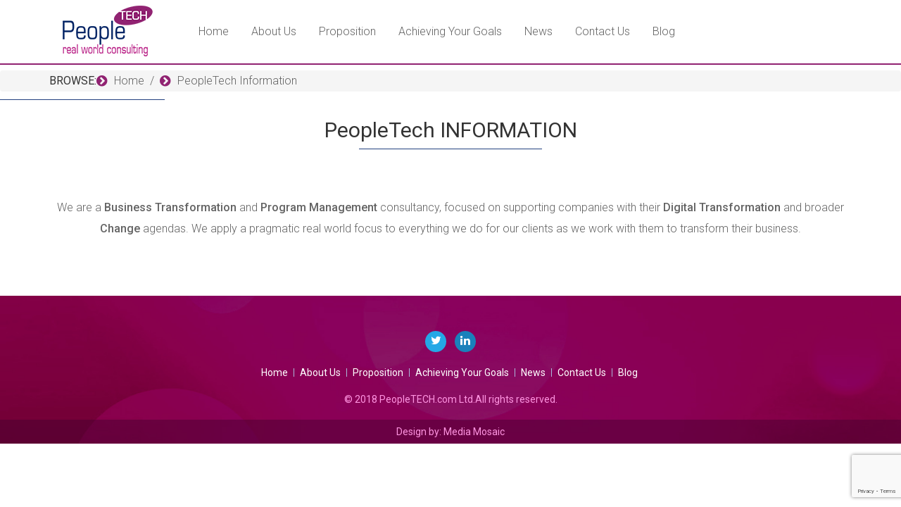

--- FILE ---
content_type: text/html; charset=UTF-8
request_url: https://peopletechuk.com/peopletech-information/
body_size: 8543
content:
<!DOCTYPE html>
<html lang="en-US"
	prefix="og: https://ogp.me/ns#"  class="no-js">
<head>
	<meta charset="UTF-8">
    <meta http-equiv="X-UA-Compatible" content="IE=edge">
	<meta name="viewport" content="width=device-width, initial-scale=1">
	<link rel="profile" href="http://gmpg.org/xfn/11">
	<link rel="pingback" href="https://peopletechuk.com/xmlrpc.php">
    
    <link href="https://peopletechuk.com/wp-content/themes/twentyfifteen-child/css/font-awesome.min.css" rel="stylesheet">
    <!-- Bootstrap -->
    <link href="https://peopletechuk.com/wp-content/themes/twentyfifteen-child/css/bootstrap.min.css" rel="stylesheet">

    <!-- HTML5 shim and Respond.js for IE8 support of HTML5 elements and media queries -->
    <!-- WARNING: Respond.js doesn't work if you view the page via file:// -->
    <!--[if lt IE 9]>
      <script src="https://oss.maxcdn.com/html5shiv/3.7.2/html5shiv.min.js"></script>
      <script src="https://oss.maxcdn.com/respond/1.4.2/respond.min.js"></script>
    <![endif]-->
	
	
    <!--<link href='https://fonts.googleapis.com/css?family=Roboto:400,300,300italic,400italic,500,500italic,700,700italic' rel='stylesheet' type='text/css'>-->

    <script>
(function(i,s,o,g,r,a,m){i['GoogleAnalyticsObject']=r;i[r]=i[r]||function(){
   (i[r].q=i[r].q||[]).push(arguments)},i[r].l=1*new
Date();a=s.createElement(o),
m=s.getElementsByTagName(o)[0];a.async=1;a.src=g;m.parentNode.insertBefore(a,m)
})(window,document,'script','https://www.google-analytics.com/analytics.js','ga');

   ga('create', 'UA-74282920-1', 'auto');
   ga('send', 'pageview');

</script>

    
	<script>(function(html){html.className = html.className.replace(/\bno-js\b/,'js')})(document.documentElement);</script>
<title>PeopleTech Information | PeopleTECH</title>

		<!-- All in One SEO 4.0.18 -->
		<meta name="description" content="We are a Business Transformation and Program Management consultancy, focused on supporting companies with their Digital Transformation and broader Change agendas. We apply a pragmatic real world focus to everything we do for our clients as we work with them to transform their business."/>
		<link rel="canonical" href="https://peopletechuk.com/peopletech-information/" />
		<meta property="og:site_name" content="PeopleTECH |" />
		<meta property="og:type" content="article" />
		<meta property="og:title" content="PeopleTech Information | PeopleTECH" />
		<meta property="og:description" content="We are a Business Transformation and Program Management consultancy, focused on supporting companies with their Digital Transformation and broader Change agendas. We apply a pragmatic real world focus to everything we do for our clients as we work with them to transform their business." />
		<meta property="og:url" content="https://peopletechuk.com/peopletech-information/" />
		<meta property="article:published_time" content="2015-10-09T06:32:46Z" />
		<meta property="article:modified_time" content="2020-05-11T10:01:35Z" />
		<meta property="twitter:card" content="summary" />
		<meta property="twitter:domain" content="peopletechuk.com" />
		<meta property="twitter:title" content="PeopleTech Information | PeopleTECH" />
		<meta property="twitter:description" content="We are a Business Transformation and Program Management consultancy, focused on supporting companies with their Digital Transformation and broader Change agendas. We apply a pragmatic real world focus to everything we do for our clients as we work with them to transform their business." />
		<script type="application/ld+json" class="aioseo-schema">
			{"@context":"https:\/\/schema.org","@graph":[{"@type":"WebSite","@id":"https:\/\/peopletechuk.com\/#website","url":"https:\/\/peopletechuk.com\/","name":"PeopleTECH","publisher":{"@id":"https:\/\/peopletechuk.com\/#organization"}},{"@type":"Organization","@id":"https:\/\/peopletechuk.com\/#organization","name":"PeopleTECH","url":"https:\/\/peopletechuk.com\/"},{"@type":"BreadcrumbList","@id":"https:\/\/peopletechuk.com\/peopletech-information\/#breadcrumblist","itemListElement":[{"@type":"ListItem","@id":"https:\/\/peopletechuk.com\/#listItem","position":"1","item":{"@id":"https:\/\/peopletechuk.com\/#item","name":"Home","url":"https:\/\/peopletechuk.com\/"},"nextItem":"https:\/\/peopletechuk.com\/peopletech-information\/#listItem"},{"@type":"ListItem","@id":"https:\/\/peopletechuk.com\/peopletech-information\/#listItem","position":"2","item":{"@id":"https:\/\/peopletechuk.com\/peopletech-information\/#item","name":"PeopleTech Information","description":"We are a Business Transformation and Program Management consultancy, focused on supporting companies with their Digital Transformation and broader Change agendas. We apply a pragmatic real world focus to everything we do for our clients as we work with them to transform their business.","url":"https:\/\/peopletechuk.com\/peopletech-information\/"},"previousItem":"https:\/\/peopletechuk.com\/#listItem"}]},{"@type":"WebPage","@id":"https:\/\/peopletechuk.com\/peopletech-information\/#webpage","url":"https:\/\/peopletechuk.com\/peopletech-information\/","name":"PeopleTech Information | PeopleTECH","description":"We are a Business Transformation and Program Management consultancy, focused on supporting companies with their Digital Transformation and broader Change agendas. We apply a pragmatic real world focus to everything we do for our clients as we work with them to transform their business.","inLanguage":"en-US","isPartOf":{"@id":"https:\/\/peopletechuk.com\/#website"},"breadcrumb":{"@id":"https:\/\/peopletechuk.com\/peopletech-information\/#breadcrumblist"},"datePublished":"2015-10-09T06:32:46+00:00","dateModified":"2020-05-11T10:01:35+00:00"}]}
		</script>
		<!-- All in One SEO -->

<link rel='dns-prefetch' href='//www.google.com' />
<link rel='dns-prefetch' href='//s.w.org' />
<link rel="alternate" type="application/rss+xml" title="PeopleTECH &raquo; Feed" href="https://peopletechuk.com/feed/" />
<link rel="alternate" type="application/rss+xml" title="PeopleTECH &raquo; Comments Feed" href="https://peopletechuk.com/comments/feed/" />
<link rel='stylesheet' id='wp-block-library-css'  href='https://peopletechuk.com/wp-includes/css/dist/block-library/style.min.css?ver=470318e25f8294b5681ecd85e28be479' type='text/css' media='all' />
<link rel='stylesheet' id='meet-my-team-plugin-styles-css'  href='https://peopletechuk.com/wp-content/plugins/meet-my-team/public/css/public.min.css?ver=2.0.2' type='text/css' media='all' />
<link rel='stylesheet' id='genericons-css'  href='https://peopletechuk.com/wp-content/themes/twentyfifteen/genericons/genericons.css?ver=3.2' type='text/css' media='all' />
<link rel='stylesheet' id='twentyfifteen-style-css'  href='https://peopletechuk.com/wp-content/themes/twentyfifteen-child/style.css?ver=470318e25f8294b5681ecd85e28be479' type='text/css' media='all' />
<!--[if lt IE 9]>
<link rel='stylesheet' id='twentyfifteen-ie-css'  href='https://peopletechuk.com/wp-content/themes/twentyfifteen/css/ie.css?ver=20141010' type='text/css' media='all' />
<![endif]-->
<!--[if lt IE 8]>
<link rel='stylesheet' id='twentyfifteen-ie7-css'  href='https://peopletechuk.com/wp-content/themes/twentyfifteen/css/ie7.css?ver=20141010' type='text/css' media='all' />
<![endif]-->
<link rel='stylesheet' id='fancybox-css'  href='https://peopletechuk.com/wp-content/plugins/easy-fancybox/css/jquery.fancybox.min.css?ver=1.3.24' type='text/css' media='screen' />
<link rel='stylesheet' id='cyclone-template-style-dark-0-css'  href='https://peopletechuk.com/wp-content/plugins/cyclone-slider/templates/dark/style.css?ver=3.2.0' type='text/css' media='all' />
<link rel='stylesheet' id='cyclone-template-style-default-0-css'  href='https://peopletechuk.com/wp-content/plugins/cyclone-slider/templates/default/style.css?ver=3.2.0' type='text/css' media='all' />
<link rel='stylesheet' id='cyclone-template-style-standard-0-css'  href='https://peopletechuk.com/wp-content/plugins/cyclone-slider/templates/standard/style.css?ver=3.2.0' type='text/css' media='all' />
<link rel='stylesheet' id='cyclone-template-style-thumbnails-0-css'  href='https://peopletechuk.com/wp-content/plugins/cyclone-slider/templates/thumbnails/style.css?ver=3.2.0' type='text/css' media='all' />
<script type='text/javascript' src='https://peopletechuk.com/wp-includes/js/jquery/jquery.min.js?ver=3.5.1' id='jquery-core-js'></script>
<script type='text/javascript' src='https://peopletechuk.com/wp-includes/js/jquery/jquery-migrate.min.js?ver=3.3.2' id='jquery-migrate-js'></script>
<script type='text/javascript' src='https://peopletechuk.com/wp-content/plugins/meet-my-team/public/js/public.min.js?ver=2.0.2' id='meet-my-team-plugin-script-js'></script>
<link rel="https://api.w.org/" href="https://peopletechuk.com/wp-json/" /><link rel="alternate" type="application/json" href="https://peopletechuk.com/wp-json/wp/v2/pages/44" /><link rel="EditURI" type="application/rsd+xml" title="RSD" href="https://peopletechuk.com/xmlrpc.php?rsd" />
<link rel="wlwmanifest" type="application/wlwmanifest+xml" href="https://peopletechuk.com/wp-includes/wlwmanifest.xml" /> 

<link rel='shortlink' href='https://peopletechuk.com/?p=44' />
<link rel="alternate" type="application/json+oembed" href="https://peopletechuk.com/wp-json/oembed/1.0/embed?url=https%3A%2F%2Fpeopletechuk.com%2Fpeopletech-information%2F" />
<link rel="alternate" type="text/xml+oembed" href="https://peopletechuk.com/wp-json/oembed/1.0/embed?url=https%3A%2F%2Fpeopletechuk.com%2Fpeopletech-information%2F&#038;format=xml" />
    <style type="text/css">
        1        .lsp_main_slider {
            background-color: FFFFFF;
            width: 430px;
            height: 198px;
            padding: 8px;
            position: relative;
            margin-bottom: 24px;
        }

        .lsp_slider_controls {
            position: relative;
            top: 50%;
            margin-top: -20px;
        }

        .lsp_next_btn {
            background: url(https://peopletechuk.com/wp-content/plugins/logo-slider/ls_arrows/lsp_arrow1_next.png) no-repeat center;
            float: right;
            width: 40px;
            height: 40px;
            display: inline-block;
            text-indent: -9000px;
            cursor: pointer;
        }

        .lsp_prev_btn {
            background: url(https://peopletechuk.com/wp-content/plugins/logo-slider/ls_arrows/lsp_arrow1_prev.png) no-repeat center;
            float: float;
            width: 40px;
            height: 40px;
            display: inline-block;
            text-indent: -9000px;
            cursor: pointer;
        }

        .lsp_slider_img {
            height: auto;
            margin-top: -99px;
            overflow: hidden;
            position: absolute;
            top: 50%;
            left: 6%;
         text-align: center;
         width: 340px;
/*            margin-left: -*//*px;*/
        }

        #logo-slider {
            height: auto;
            margin-top: -99px;
            overflow: hidden;
            position: absolute;
            top: 50%;
            left: 6%;
         text-align: center;
        width: 340px;
            /* margin-left: -*//*px;*/
        }

        .lsp_img_div {
            width: 100%;
            height: auto;
        }

        /* Visibilties */
        .visible_phone {
            visibility: hidden;
            display: none;
        }

        .visible_desktop {
            visibility: visible;
        }

        /* ============================= */
        /* ! Layout for phone version   */
        /* ============================= */

        /*Rsponsive layout 1024*/
        @media screen and (min-width: 801px) and (max-width: 1024px) {

            .visible_phone {
                visibility: visible;
                display: inherit;
            }

            .visible_desktop {
                visibility: hidden;
                display: none;
            }

            .lsp_main_slider {
                background-color: FFFFFF;
                height: 198px;
                padding: 8px;
                position: relative;
                width: 100%;
                margin-bottom: 24px;
            }

            .lsp_slider_img {
            height: auto;
            margin-left: -334px;
            margin-top: -65px;
            overflow: hidden;
            position: absolute;
            top: 50%;
            left: 50%;
            width: 668px;
             text-align: center;
                        }

            #logo-slider {
                height: auto;
                margin-left: -334px;
                margin-top: -65px;
                overflow: hidden;
                position: absolute;
                top: 50%;
                left: 50%;
                width: 668px;
             text-align: center;
                        }

        }

        /*Rsponsive layout 768*/
        @media screen and (min-width: 641px) and (max-width: 800px) {

            .visible_phone {
                visibility: visible;
                display: inherit;
            }

            .visible_desktop {
                visibility: hidden;
                display: none;
            }

            .lsp_main_slider {
                background-color: FFFFFF;
                height: 198px;
                padding: 8px;
                position: relative;
                width: 100%;
                margin-bottom: 24px;
            }

            .lsp_slider_img {
            height: auto;
            margin-left: -256px;
            margin-top: -65px;
            overflow: hidden;
            position: absolute;
            top: 50%;
            left: 50%;
            width: 512px;
             text-align: center;
                        }

            #logo-slider {
                height: auto;
                margin-left: -256px;
                margin-top: -65px;
                overflow: hidden;
                position: absolute;
                top: 50%;
                left: 50%;
                width: 512px;
             text-align: center;
                        }

        }

        /*Rsponsive layout 640*/
        @media screen and (min-width: 481px) and (max-width: 640px) {

            .visible_phone {
                visibility: visible;
                display: inherit;
            }

            .visible_desktop {
                visibility: hidden;
                display: none;
            }

            .lsp_main_slider {
                background-color: FFFFFF;
                height: 198px;
                padding: 8px;
                position: relative;
                width: 100%;
                margin-bottom: 24px;
            }

            .lsp_slider_img {
                height: auto;
                margin-left: -176px;
                margin-top: -65px;
                overflow: hidden;
                position: absolute;
                top: 50%;
                left: 50%;
                width: 346px;
             text-align: center;
                        }

            #logo-slider {
                height: auto;
                margin-left: -176px;
                margin-top: -65px;
                overflow: hidden;
                position: absolute;
                top: 50%;
                left: 50%;
                width: 346px;
             text-align: center;
                        }

        }

        /*Rsponsive layout 480*/
        @media screen and (min-width: 320px) and (max-width: 480px) {
            .visible_phone {
                visibility: visible;
                display: inherit;
            }

            .visible_desktop {
                visibility: hidden;
                display: none;
            }

            .lsp_main_slider {
                background-color: FFFFFF;
                height: 198px;
                padding: 8px;
                position: relative;
                width: 100%;
                margin-bottom: 24px;
            }

            .lsp_slider_img {
                height: auto;
                margin-left: -91px;
                margin-top: -65px;
                overflow: hidden;
                position: absolute;
                top: 50%;
                left: 50%;
                width: 185px;
            text-align: center;
                        }

            #logo-slider {
                height: auto;
                margin-left: -91px;
                margin-top: -65px;
                overflow: hidden;
                position: absolute;
                top: 50%;
                left: 50%;
                width: 185px;
             text-align: center;
                        }

        }
    </style>
	
<style type="text/css" id="breadcrumb-trail-css">.breadcrumbs .trail-browse,.breadcrumbs .trail-items,.breadcrumbs .trail-items li {display: inline-block;margin:0;padding: 0;border:none;background:transparent;text-indent: 0;}.breadcrumbs .trail-browse {font-size: inherit;font-style:inherit;font-weight: inherit;color: inherit;}.breadcrumbs .trail-items {list-style: none;}.trail-items li::after {content: "\002F";padding: 0 0.5em;}.trail-items li:last-of-type::after {display: none;}</style>
		<style type="text/css" id="wp-custom-css">
			#logo-slider{ margin-top:0px;}
.single-case-studies .casestudy_img { margin-bottom: 25px; text-align:center;}

.contact-information {padding:30px 30px !important;}

.contact-linkd {display: block;} 
.contact-linkd a { display: inline-block; width: 40px; height: 40px; text-align: center; background: #1a81bb; color: #fff; font-size: 20px; line-height: 40px; margin-top: 10px; } 
.contact-linkd a .fa-linkedin { margin: 0; }		</style>
		</head>

<body class="page-template-default page page-id-44">
<div id="page" class="main-wrapper">
	<header class="header after">
    	<div class="container">
			<!--div class="row">
				<div class="search-toggle">
									</div>
			</div-->
        	<div class="row">
            	                    <div class="col-lg-2 col-md-2">
                        <div class="logo"><a href="https://peopletechuk.com"><img src="https://peopletechuk.com/wp-content/themes/twentyfifteen-child/images/logo.png" class="img-responsive center-block"  /></a></div>
                    </div>
                    <div class="col-lg-10 col-md-10">
                		<nav class="navbar">
                            <!-- Brand and toggle get grouped for better mobile display -->
                            <div class="navbar-header">
                              <button type="button" class="navbar-toggle collapsed" data-toggle="collapse" data-target="#main-menu" aria-expanded="false">
                                <span class="sr-only">Toggle navigation</span>
                                <span class="icon-bar"></span>
                                <span class="icon-bar"></span>
                                <span class="icon-bar"></span>
                              </button>
                              <a href="#" class="navbar-brand visible-xs">Menu</a>
                            </div>
                        
                            <!-- Collect the nav links, forms, and other content for toggling -->
                            <div class="collapse navbar-collapse" id="main-menu">
                                <ul id="menu-mainmenu" class="nav navbar-nav"><li id="menu-item-31" class="menu-item menu-item-type-post_type menu-item-object-page menu-item-home menu-item-31"><a href="https://peopletechuk.com/">Home</a></li>
<li id="menu-item-30" class="menu-item menu-item-type-post_type menu-item-object-page menu-item-30"><a href="https://peopletechuk.com/about-us/">About Us</a></li>
<li id="menu-item-28" class="menu-item menu-item-type-post_type menu-item-object-page menu-item-28"><a href="https://peopletechuk.com/proposition/">Proposition</a></li>
<li id="menu-item-27" class="menu-item menu-item-type-post_type menu-item-object-page menu-item-27"><a href="https://peopletechuk.com/achieving-your-goals/">Achieving Your Goals</a></li>
<li id="menu-item-381" class="menu-item menu-item-type-custom menu-item-object-custom menu-item-has-children menu-item-381"><a href="#">News</a>
<ul class="sub-menu">
	<li id="menu-item-382" class="menu-item menu-item-type-post_type menu-item-object-page menu-item-382"><a href="https://peopletechuk.com/press-releases/">Press Releases</a></li>
	<li id="menu-item-383" class="menu-item menu-item-type-post_type menu-item-object-page menu-item-383"><a href="https://peopletechuk.com/peopletech-in-the-media/">PeopleTECH in the Media</a></li>
	<li id="menu-item-664" class="menu-item menu-item-type-post_type menu-item-object-page menu-item-664"><a href="https://peopletechuk.com/current-focus/">Current Focus</a></li>
</ul>
</li>
<li id="menu-item-23" class="menu-item menu-item-type-post_type menu-item-object-page menu-item-23"><a href="https://peopletechuk.com/contact-us/">Contact Us</a></li>
<li id="menu-item-396" class="menu-item menu-item-type-post_type menu-item-object-page menu-item-396"><a href="https://peopletechuk.com/blog/">Blog</a></li>
</ul>                            </div><!-- /.navbar-collapse -->
                        </nav>
                	</div>
                            </div>
        </div>
    </header>
	
		<div id="content" class="site-content">
			<div class="breadcrumb">
			<div class="container">
				<div class="row">
					<div class="col-md-12">
			 			<nav role="navigation" aria-label="Breadcrumbs" class="breadcrumb-trail breadcrumbs" itemprop="breadcrumb"><h2 class="trail-browse">Browse:</h2><ul class="trail-items" itemscope itemtype="http://schema.org/BreadcrumbList"><meta name="numberOfItems" content="2" /><meta name="itemListOrder" content="Ascending" /><li itemprop="itemListElement" itemscope itemtype="http://schema.org/ListItem" class="trail-item trail-begin"><a href="https://peopletechuk.com/" rel="home" itemprop="item"><span itemprop="name">Home</span></a><meta itemprop="position" content="1" /></li><li itemprop="itemListElement" itemscope itemtype="http://schema.org/ListItem" class="trail-item trail-end"><span itemprop="item"><span itemprop="name">PeopleTech Information</span></span><meta itemprop="position" content="2" /></li></ul></nav>					</div>
				</div>
			</div>
		</div>

	
    <section class="after">
        <div class="container">
            <div class="row">
                <div class="col-md-12">
                    <div class="title">
                        <h1 class="entry-title"><span class='hpteck'>PeopleTech</span> Information</h1>						                    </div>
                    <div class="page-content text-center">
						<p>We are a <strong>Business Transformation</strong> and <strong>Program Management</strong> consultancy, focused on supporting companies with their <strong>Digital Transformation</strong> and broader <strong>Change</strong> agendas. We apply a pragmatic real world focus to everything we do for our clients as we work with them to transform their business.</p>
                    </div>
					                </div>
            </div>
        </div>
    </section>
    

	</div><!-- .site-content -->
	<footer class="footer">
		<div class="container">
        	<div class="row">
            	<div class="col-md-12">
                	<!--ul class="social">
                    	<li><a href="#"><i class="fa fa-twitter"></i></a></li>
                        <li><a href="#"><i class="fa fa-linkedin"></i></a></li>
                    </ul-->					
					<ul class="social">
<li class="twitter"><a href="https://twitter.com/PeopleTECH2"><i class="fa fa-twitter"></i></a></li>
<li class="linked"><a href="https://www.linkedin.com/company/peopletech-com-ltd"><i class="fa fa-linkedin"></i></a></li>
</ul>
					<ul id="menu-footermenu" class="footer-menu"><li id="menu-item-40" class="menu-item menu-item-type-post_type menu-item-object-page menu-item-home menu-item-40"><a href="https://peopletechuk.com/">Home</a></li>
<li id="menu-item-39" class="menu-item menu-item-type-post_type menu-item-object-page menu-item-39"><a href="https://peopletechuk.com/about-us/">About Us</a></li>
<li id="menu-item-286" class="menu-item menu-item-type-post_type menu-item-object-page menu-item-286"><a href="https://peopletechuk.com/proposition/">Proposition</a></li>
<li id="menu-item-345" class="menu-item menu-item-type-post_type menu-item-object-page menu-item-345"><a href="https://peopletechuk.com/achieving-your-goals/">Achieving Your Goals</a></li>
<li id="menu-item-346" class="menu-item menu-item-type-post_type menu-item-object-page menu-item-346"><a href="https://peopletechuk.com/news/">News</a></li>
<li id="menu-item-32" class="menu-item menu-item-type-post_type menu-item-object-page menu-item-32"><a href="https://peopletechuk.com/contact-us/">Contact Us</a></li>
<li id="menu-item-397" class="menu-item menu-item-type-post_type menu-item-object-page menu-item-397"><a href="https://peopletechuk.com/blog/">Blog</a></li>
</ul>                    <div class="copyright">© 2018 PeopleTECH.com Ltd.All rights reserved.</div>
<div class="designby">Design by: <a href="http://www.media-mosaic.com/" rel="nofollow" target="_blank">Media Mosaic</a></div>
                </div>
            </div>
        </div>
	</footer>
</div><!-- .site -->
<!-- jQuery (necessary for Bootstrap's JavaScript plugins) -->
<script src="https://ajax.googleapis.com/ajax/libs/jquery/1.11.3/jquery.min.js"></script>
	
<link rel='stylesheet' id='twentyfifteen-fonts-css'  href='https://fonts.googleapis.com/css?family=Noto+Sans%3A400italic%2C700italic%2C400%2C700%7CNoto+Serif%3A400italic%2C700italic%2C400%2C700%7CInconsolata%3A400%2C700&#038;subset=latin%2Clatin-ext' type='text/css' media='all' />
<script type='text/javascript' src='https://peopletechuk.com/wp-content/themes/twentyfifteen/js/skip-link-focus-fix.js?ver=20141010' id='twentyfifteen-skip-link-focus-fix-js'></script>
<script type='text/javascript' id='twentyfifteen-script-js-extra'>
/* <![CDATA[ */
var screenReaderText = {"expand":"<span class=\"screen-reader-text\">expand child menu<\/span>","collapse":"<span class=\"screen-reader-text\">collapse child menu<\/span>"};
/* ]]> */
</script>
<script type='text/javascript' src='https://peopletechuk.com/wp-content/themes/twentyfifteen/js/functions.js?ver=20150330' id='twentyfifteen-script-js'></script>
<script type='text/javascript' src='https://peopletechuk.com/wp-content/plugins/easy-fancybox/js/jquery.fancybox.min.js?ver=1.3.24' id='jquery-fancybox-js'></script>
<script type='text/javascript' id='jquery-fancybox-js-after'>
var fb_timeout, fb_opts={'overlayShow':true,'hideOnOverlayClick':true,'showCloseButton':true,'margin':20,'centerOnScroll':false,'enableEscapeButton':true,'autoScale':true };
if(typeof easy_fancybox_handler==='undefined'){
var easy_fancybox_handler=function(){
jQuery('.nofancybox,a.wp-block-file__button,a.pin-it-button,a[href*="pinterest.com/pin/create"],a[href*="facebook.com/share"],a[href*="twitter.com/share"]').addClass('nolightbox');
/* IMG */
var fb_IMG_select='a[href*=".jpg"]:not(.nolightbox,li.nolightbox>a),area[href*=".jpg"]:not(.nolightbox),a[href*=".jpeg"]:not(.nolightbox,li.nolightbox>a),area[href*=".jpeg"]:not(.nolightbox),a[href*=".png"]:not(.nolightbox,li.nolightbox>a),area[href*=".png"]:not(.nolightbox),a[href*=".webp"]:not(.nolightbox,li.nolightbox>a),area[href*=".webp"]:not(.nolightbox)';
jQuery(fb_IMG_select).addClass('fancybox image');
var fb_IMG_sections=jQuery('.gallery,.wp-block-gallery,.tiled-gallery,.wp-block-jetpack-tiled-gallery');
fb_IMG_sections.each(function(){jQuery(this).find(fb_IMG_select).attr('rel','gallery-'+fb_IMG_sections.index(this));});
jQuery('a.fancybox,area.fancybox,li.fancybox a').each(function(){jQuery(this).fancybox(jQuery.extend({},fb_opts,{'transitionIn':'elastic','easingIn':'easeOutBack','transitionOut':'elastic','easingOut':'easeInBack','opacity':false,'hideOnContentClick':false,'titleShow':true,'titlePosition':'over','titleFromAlt':true,'showNavArrows':true,'enableKeyboardNav':true,'cyclic':false}))});};
jQuery('a.fancybox-close').on('click',function(e){e.preventDefault();jQuery.fancybox.close()});
};
var easy_fancybox_auto=function(){setTimeout(function(){jQuery('#fancybox-auto').trigger('click')},1000);};
jQuery(easy_fancybox_handler);jQuery(document).on('post-load',easy_fancybox_handler);
jQuery(easy_fancybox_auto);
</script>
<script type='text/javascript' src='https://peopletechuk.com/wp-content/plugins/easy-fancybox/js/jquery.easing.min.js?ver=1.4.1' id='jquery-easing-js'></script>
<script type='text/javascript' src='https://peopletechuk.com/wp-content/plugins/easy-fancybox/js/jquery.mousewheel.min.js?ver=3.1.13' id='jquery-mousewheel-js'></script>
<script type='text/javascript' src='https://www.google.com/recaptcha/api.js?render=6LcTyowaAAAAAGAMddmwGBL4oMLCUyMro-LFxb2w&#038;ver=3.0' id='google-recaptcha-js'></script>
<script type='text/javascript' src='https://peopletechuk.com/wp-includes/js/dist/vendor/wp-polyfill.min.js?ver=7.4.4' id='wp-polyfill-js'></script>
<script type='text/javascript' id='wp-polyfill-js-after'>
( 'fetch' in window ) || document.write( '<script src="https://peopletechuk.com/wp-includes/js/dist/vendor/wp-polyfill-fetch.min.js?ver=3.0.0"></scr' + 'ipt>' );( document.contains ) || document.write( '<script src="https://peopletechuk.com/wp-includes/js/dist/vendor/wp-polyfill-node-contains.min.js?ver=3.42.0"></scr' + 'ipt>' );( window.DOMRect ) || document.write( '<script src="https://peopletechuk.com/wp-includes/js/dist/vendor/wp-polyfill-dom-rect.min.js?ver=3.42.0"></scr' + 'ipt>' );( window.URL && window.URL.prototype && window.URLSearchParams ) || document.write( '<script src="https://peopletechuk.com/wp-includes/js/dist/vendor/wp-polyfill-url.min.js?ver=3.6.4"></scr' + 'ipt>' );( window.FormData && window.FormData.prototype.keys ) || document.write( '<script src="https://peopletechuk.com/wp-includes/js/dist/vendor/wp-polyfill-formdata.min.js?ver=3.0.12"></scr' + 'ipt>' );( Element.prototype.matches && Element.prototype.closest ) || document.write( '<script src="https://peopletechuk.com/wp-includes/js/dist/vendor/wp-polyfill-element-closest.min.js?ver=2.0.2"></scr' + 'ipt>' );( 'objectFit' in document.documentElement.style ) || document.write( '<script src="https://peopletechuk.com/wp-includes/js/dist/vendor/wp-polyfill-object-fit.min.js?ver=2.3.4"></scr' + 'ipt>' );
</script>
<script type='text/javascript' id='wpcf7-recaptcha-js-extra'>
/* <![CDATA[ */
var wpcf7_recaptcha = {"sitekey":"6LcTyowaAAAAAGAMddmwGBL4oMLCUyMro-LFxb2w","actions":{"homepage":"homepage","contactform":"contactform"}};
/* ]]> */
</script>
<script type='text/javascript' src='https://peopletechuk.com/wp-content/plugins/contact-form-7/modules/recaptcha/index.js?ver=5.4' id='wpcf7-recaptcha-js'></script>
<script type='text/javascript' src='https://peopletechuk.com/wp-content/plugins/cyclone-slider/libs/cycle2/jquery.cycle2.min.js?ver=3.2.0' id='jquery-cycle2-js'></script>
<script type='text/javascript' src='https://peopletechuk.com/wp-content/plugins/cyclone-slider/libs/cycle2/jquery.cycle2.carousel.min.js?ver=3.2.0' id='jquery-cycle2-carousel-js'></script>
<script type='text/javascript' src='https://peopletechuk.com/wp-content/plugins/cyclone-slider/libs/cycle2/jquery.cycle2.swipe.min.js?ver=3.2.0' id='jquery-cycle2-swipe-js'></script>
<script type='text/javascript' src='https://peopletechuk.com/wp-content/plugins/cyclone-slider/libs/cycle2/jquery.cycle2.tile.min.js?ver=3.2.0' id='jquery-cycle2-tile-js'></script>
<script type='text/javascript' src='https://peopletechuk.com/wp-content/plugins/cyclone-slider/libs/cycle2/jquery.cycle2.video.min.js?ver=3.2.0' id='jquery-cycle2-video-js'></script>
<script type='text/javascript' src='https://peopletechuk.com/wp-content/plugins/cyclone-slider/templates/dark/script.js?ver=3.2.0' id='cyclone-template-script-dark-0-js'></script>
<script type='text/javascript' src='https://peopletechuk.com/wp-content/plugins/cyclone-slider/templates/thumbnails/script.js?ver=3.2.0' id='cyclone-template-script-thumbnails-0-js'></script>
<script type='text/javascript' src='https://peopletechuk.com/wp-content/plugins/cyclone-slider/libs/vimeo-player-js/player.js?ver=3.2.0' id='vimeo-player-js-js'></script>
<script type='text/javascript' src='https://peopletechuk.com/wp-content/plugins/cyclone-slider/js/client.js?ver=3.2.0' id='cyclone-client-js'></script>
<script type='text/javascript' src='https://peopletechuk.com/wp-includes/js/wp-embed.min.js?ver=470318e25f8294b5681ecd85e28be479' id='wp-embed-js'></script>
<script type='text/javascript' src='https://peopletechuk.com/wp-content/plugins/logo-slider/includes/js/lsp_jquery.cycle2.js?ver=2.1.2' id='jquery_cycle2-js'></script>
<script type='text/javascript' src='https://peopletechuk.com/wp-content/plugins/logo-slider/includes/js/lsp_jquery.cycle2.carousel.min.js?ver=1' id='jquery_cycle2_carousel_min-js'></script>
<script type='text/javascript' src='https://peopletechuk.com/wp-content/plugins/logo-slider/includes/js/lsp_jquery_shuffle.js?ver=1' id='jquery_cycle2_shuffle-js'></script>
<script type='text/javascript' src='https://peopletechuk.com/wp-content/plugins/logo-slider/includes/js/lsp_jquery.easing.js?ver=1' id='jquery_cycle2_easing-js'></script>
<script type='text/javascript' src='https://peopletechuk.com/wp-content/plugins/logo-slider/includes/js/lsp_jquery_tile.js?ver=1' id='jquery_cycle2_tile-js'></script>

<link href='https://fonts.googleapis.com/css?family=Roboto:400,300,300italic,400italic,500,500italic,700,700italic' rel='stylesheet' type='text/css'>
  
<!-- Include all compiled plugins (below), or include individual files as needed -->
<script src="https://peopletechuk.com/wp-content/themes/twentyfifteen-child/js/bootstrap.min.js"></script>

<script>  
	var per_page = 6; // Post per page
	var pageNumber = 1;
	function load_posts(){
		pageNumber++;
		ajaxurl = 'https://peopletechuk.com/wp-admin/admin-ajax.php';  
		var str ='pageNumber=' + pageNumber + '&per_page' + per_page + '&action=more_post_ajax';
		$("#loading_img").html('<img src="https://peopletechuk.com/wp-content/themes/twentyfifteen-child/images/moreajax.gif" />');
		
		$.ajax({
			type: "POST",
			dataType: "html",
			url: ajaxurl,
			data: str,
			success: function(data){
				var $data = jQuery(data);
				if($data.length){
					console.log(data.toSource());
					$("#loading_img").remove();
					//$("#ajax-posts").append( '<hr><div class="row">' + $data +  '</div>');
					$("#ajax-posts").append('<hr><div class="row">' );
					$("#ajax-posts").append(  $data );
					$("#ajax-posts").append(  '</div>');
					$("#more_teams").attr("disabled",false);
				} else{
				   // $("#more_teams").attr("disabled",true);
				   $("#more_teams").css("display","none");
				   //alert(1);
				}
			},
			error : function(jqXHR, textStatus, errorThrown) {
				$loader.html(jqXHR + " :: " + textStatus + " :: " + errorThrown);
			}
	
		});
		return false;
	}

	$("#more_teams").on("click",function(){ // When btn is pressed.
		$("#more_teams").attr("disabled",true); // Disable the button, temp.
		load_posts();
	});

	$(document).ready(function(e) {
        $('#uploadresume').change(function(){
			var name = $('#uploadresume').val();
			$('#file-name').attr('placeholder', name);
		});
    });
</script>
	

	
</body>
</html>


--- FILE ---
content_type: text/html; charset=utf-8
request_url: https://www.google.com/recaptcha/api2/anchor?ar=1&k=6LcTyowaAAAAAGAMddmwGBL4oMLCUyMro-LFxb2w&co=aHR0cHM6Ly9wZW9wbGV0ZWNodWsuY29tOjQ0Mw..&hl=en&v=N67nZn4AqZkNcbeMu4prBgzg&size=invisible&anchor-ms=20000&execute-ms=30000&cb=8jxfl7q3tntq
body_size: 48689
content:
<!DOCTYPE HTML><html dir="ltr" lang="en"><head><meta http-equiv="Content-Type" content="text/html; charset=UTF-8">
<meta http-equiv="X-UA-Compatible" content="IE=edge">
<title>reCAPTCHA</title>
<style type="text/css">
/* cyrillic-ext */
@font-face {
  font-family: 'Roboto';
  font-style: normal;
  font-weight: 400;
  font-stretch: 100%;
  src: url(//fonts.gstatic.com/s/roboto/v48/KFO7CnqEu92Fr1ME7kSn66aGLdTylUAMa3GUBHMdazTgWw.woff2) format('woff2');
  unicode-range: U+0460-052F, U+1C80-1C8A, U+20B4, U+2DE0-2DFF, U+A640-A69F, U+FE2E-FE2F;
}
/* cyrillic */
@font-face {
  font-family: 'Roboto';
  font-style: normal;
  font-weight: 400;
  font-stretch: 100%;
  src: url(//fonts.gstatic.com/s/roboto/v48/KFO7CnqEu92Fr1ME7kSn66aGLdTylUAMa3iUBHMdazTgWw.woff2) format('woff2');
  unicode-range: U+0301, U+0400-045F, U+0490-0491, U+04B0-04B1, U+2116;
}
/* greek-ext */
@font-face {
  font-family: 'Roboto';
  font-style: normal;
  font-weight: 400;
  font-stretch: 100%;
  src: url(//fonts.gstatic.com/s/roboto/v48/KFO7CnqEu92Fr1ME7kSn66aGLdTylUAMa3CUBHMdazTgWw.woff2) format('woff2');
  unicode-range: U+1F00-1FFF;
}
/* greek */
@font-face {
  font-family: 'Roboto';
  font-style: normal;
  font-weight: 400;
  font-stretch: 100%;
  src: url(//fonts.gstatic.com/s/roboto/v48/KFO7CnqEu92Fr1ME7kSn66aGLdTylUAMa3-UBHMdazTgWw.woff2) format('woff2');
  unicode-range: U+0370-0377, U+037A-037F, U+0384-038A, U+038C, U+038E-03A1, U+03A3-03FF;
}
/* math */
@font-face {
  font-family: 'Roboto';
  font-style: normal;
  font-weight: 400;
  font-stretch: 100%;
  src: url(//fonts.gstatic.com/s/roboto/v48/KFO7CnqEu92Fr1ME7kSn66aGLdTylUAMawCUBHMdazTgWw.woff2) format('woff2');
  unicode-range: U+0302-0303, U+0305, U+0307-0308, U+0310, U+0312, U+0315, U+031A, U+0326-0327, U+032C, U+032F-0330, U+0332-0333, U+0338, U+033A, U+0346, U+034D, U+0391-03A1, U+03A3-03A9, U+03B1-03C9, U+03D1, U+03D5-03D6, U+03F0-03F1, U+03F4-03F5, U+2016-2017, U+2034-2038, U+203C, U+2040, U+2043, U+2047, U+2050, U+2057, U+205F, U+2070-2071, U+2074-208E, U+2090-209C, U+20D0-20DC, U+20E1, U+20E5-20EF, U+2100-2112, U+2114-2115, U+2117-2121, U+2123-214F, U+2190, U+2192, U+2194-21AE, U+21B0-21E5, U+21F1-21F2, U+21F4-2211, U+2213-2214, U+2216-22FF, U+2308-230B, U+2310, U+2319, U+231C-2321, U+2336-237A, U+237C, U+2395, U+239B-23B7, U+23D0, U+23DC-23E1, U+2474-2475, U+25AF, U+25B3, U+25B7, U+25BD, U+25C1, U+25CA, U+25CC, U+25FB, U+266D-266F, U+27C0-27FF, U+2900-2AFF, U+2B0E-2B11, U+2B30-2B4C, U+2BFE, U+3030, U+FF5B, U+FF5D, U+1D400-1D7FF, U+1EE00-1EEFF;
}
/* symbols */
@font-face {
  font-family: 'Roboto';
  font-style: normal;
  font-weight: 400;
  font-stretch: 100%;
  src: url(//fonts.gstatic.com/s/roboto/v48/KFO7CnqEu92Fr1ME7kSn66aGLdTylUAMaxKUBHMdazTgWw.woff2) format('woff2');
  unicode-range: U+0001-000C, U+000E-001F, U+007F-009F, U+20DD-20E0, U+20E2-20E4, U+2150-218F, U+2190, U+2192, U+2194-2199, U+21AF, U+21E6-21F0, U+21F3, U+2218-2219, U+2299, U+22C4-22C6, U+2300-243F, U+2440-244A, U+2460-24FF, U+25A0-27BF, U+2800-28FF, U+2921-2922, U+2981, U+29BF, U+29EB, U+2B00-2BFF, U+4DC0-4DFF, U+FFF9-FFFB, U+10140-1018E, U+10190-1019C, U+101A0, U+101D0-101FD, U+102E0-102FB, U+10E60-10E7E, U+1D2C0-1D2D3, U+1D2E0-1D37F, U+1F000-1F0FF, U+1F100-1F1AD, U+1F1E6-1F1FF, U+1F30D-1F30F, U+1F315, U+1F31C, U+1F31E, U+1F320-1F32C, U+1F336, U+1F378, U+1F37D, U+1F382, U+1F393-1F39F, U+1F3A7-1F3A8, U+1F3AC-1F3AF, U+1F3C2, U+1F3C4-1F3C6, U+1F3CA-1F3CE, U+1F3D4-1F3E0, U+1F3ED, U+1F3F1-1F3F3, U+1F3F5-1F3F7, U+1F408, U+1F415, U+1F41F, U+1F426, U+1F43F, U+1F441-1F442, U+1F444, U+1F446-1F449, U+1F44C-1F44E, U+1F453, U+1F46A, U+1F47D, U+1F4A3, U+1F4B0, U+1F4B3, U+1F4B9, U+1F4BB, U+1F4BF, U+1F4C8-1F4CB, U+1F4D6, U+1F4DA, U+1F4DF, U+1F4E3-1F4E6, U+1F4EA-1F4ED, U+1F4F7, U+1F4F9-1F4FB, U+1F4FD-1F4FE, U+1F503, U+1F507-1F50B, U+1F50D, U+1F512-1F513, U+1F53E-1F54A, U+1F54F-1F5FA, U+1F610, U+1F650-1F67F, U+1F687, U+1F68D, U+1F691, U+1F694, U+1F698, U+1F6AD, U+1F6B2, U+1F6B9-1F6BA, U+1F6BC, U+1F6C6-1F6CF, U+1F6D3-1F6D7, U+1F6E0-1F6EA, U+1F6F0-1F6F3, U+1F6F7-1F6FC, U+1F700-1F7FF, U+1F800-1F80B, U+1F810-1F847, U+1F850-1F859, U+1F860-1F887, U+1F890-1F8AD, U+1F8B0-1F8BB, U+1F8C0-1F8C1, U+1F900-1F90B, U+1F93B, U+1F946, U+1F984, U+1F996, U+1F9E9, U+1FA00-1FA6F, U+1FA70-1FA7C, U+1FA80-1FA89, U+1FA8F-1FAC6, U+1FACE-1FADC, U+1FADF-1FAE9, U+1FAF0-1FAF8, U+1FB00-1FBFF;
}
/* vietnamese */
@font-face {
  font-family: 'Roboto';
  font-style: normal;
  font-weight: 400;
  font-stretch: 100%;
  src: url(//fonts.gstatic.com/s/roboto/v48/KFO7CnqEu92Fr1ME7kSn66aGLdTylUAMa3OUBHMdazTgWw.woff2) format('woff2');
  unicode-range: U+0102-0103, U+0110-0111, U+0128-0129, U+0168-0169, U+01A0-01A1, U+01AF-01B0, U+0300-0301, U+0303-0304, U+0308-0309, U+0323, U+0329, U+1EA0-1EF9, U+20AB;
}
/* latin-ext */
@font-face {
  font-family: 'Roboto';
  font-style: normal;
  font-weight: 400;
  font-stretch: 100%;
  src: url(//fonts.gstatic.com/s/roboto/v48/KFO7CnqEu92Fr1ME7kSn66aGLdTylUAMa3KUBHMdazTgWw.woff2) format('woff2');
  unicode-range: U+0100-02BA, U+02BD-02C5, U+02C7-02CC, U+02CE-02D7, U+02DD-02FF, U+0304, U+0308, U+0329, U+1D00-1DBF, U+1E00-1E9F, U+1EF2-1EFF, U+2020, U+20A0-20AB, U+20AD-20C0, U+2113, U+2C60-2C7F, U+A720-A7FF;
}
/* latin */
@font-face {
  font-family: 'Roboto';
  font-style: normal;
  font-weight: 400;
  font-stretch: 100%;
  src: url(//fonts.gstatic.com/s/roboto/v48/KFO7CnqEu92Fr1ME7kSn66aGLdTylUAMa3yUBHMdazQ.woff2) format('woff2');
  unicode-range: U+0000-00FF, U+0131, U+0152-0153, U+02BB-02BC, U+02C6, U+02DA, U+02DC, U+0304, U+0308, U+0329, U+2000-206F, U+20AC, U+2122, U+2191, U+2193, U+2212, U+2215, U+FEFF, U+FFFD;
}
/* cyrillic-ext */
@font-face {
  font-family: 'Roboto';
  font-style: normal;
  font-weight: 500;
  font-stretch: 100%;
  src: url(//fonts.gstatic.com/s/roboto/v48/KFO7CnqEu92Fr1ME7kSn66aGLdTylUAMa3GUBHMdazTgWw.woff2) format('woff2');
  unicode-range: U+0460-052F, U+1C80-1C8A, U+20B4, U+2DE0-2DFF, U+A640-A69F, U+FE2E-FE2F;
}
/* cyrillic */
@font-face {
  font-family: 'Roboto';
  font-style: normal;
  font-weight: 500;
  font-stretch: 100%;
  src: url(//fonts.gstatic.com/s/roboto/v48/KFO7CnqEu92Fr1ME7kSn66aGLdTylUAMa3iUBHMdazTgWw.woff2) format('woff2');
  unicode-range: U+0301, U+0400-045F, U+0490-0491, U+04B0-04B1, U+2116;
}
/* greek-ext */
@font-face {
  font-family: 'Roboto';
  font-style: normal;
  font-weight: 500;
  font-stretch: 100%;
  src: url(//fonts.gstatic.com/s/roboto/v48/KFO7CnqEu92Fr1ME7kSn66aGLdTylUAMa3CUBHMdazTgWw.woff2) format('woff2');
  unicode-range: U+1F00-1FFF;
}
/* greek */
@font-face {
  font-family: 'Roboto';
  font-style: normal;
  font-weight: 500;
  font-stretch: 100%;
  src: url(//fonts.gstatic.com/s/roboto/v48/KFO7CnqEu92Fr1ME7kSn66aGLdTylUAMa3-UBHMdazTgWw.woff2) format('woff2');
  unicode-range: U+0370-0377, U+037A-037F, U+0384-038A, U+038C, U+038E-03A1, U+03A3-03FF;
}
/* math */
@font-face {
  font-family: 'Roboto';
  font-style: normal;
  font-weight: 500;
  font-stretch: 100%;
  src: url(//fonts.gstatic.com/s/roboto/v48/KFO7CnqEu92Fr1ME7kSn66aGLdTylUAMawCUBHMdazTgWw.woff2) format('woff2');
  unicode-range: U+0302-0303, U+0305, U+0307-0308, U+0310, U+0312, U+0315, U+031A, U+0326-0327, U+032C, U+032F-0330, U+0332-0333, U+0338, U+033A, U+0346, U+034D, U+0391-03A1, U+03A3-03A9, U+03B1-03C9, U+03D1, U+03D5-03D6, U+03F0-03F1, U+03F4-03F5, U+2016-2017, U+2034-2038, U+203C, U+2040, U+2043, U+2047, U+2050, U+2057, U+205F, U+2070-2071, U+2074-208E, U+2090-209C, U+20D0-20DC, U+20E1, U+20E5-20EF, U+2100-2112, U+2114-2115, U+2117-2121, U+2123-214F, U+2190, U+2192, U+2194-21AE, U+21B0-21E5, U+21F1-21F2, U+21F4-2211, U+2213-2214, U+2216-22FF, U+2308-230B, U+2310, U+2319, U+231C-2321, U+2336-237A, U+237C, U+2395, U+239B-23B7, U+23D0, U+23DC-23E1, U+2474-2475, U+25AF, U+25B3, U+25B7, U+25BD, U+25C1, U+25CA, U+25CC, U+25FB, U+266D-266F, U+27C0-27FF, U+2900-2AFF, U+2B0E-2B11, U+2B30-2B4C, U+2BFE, U+3030, U+FF5B, U+FF5D, U+1D400-1D7FF, U+1EE00-1EEFF;
}
/* symbols */
@font-face {
  font-family: 'Roboto';
  font-style: normal;
  font-weight: 500;
  font-stretch: 100%;
  src: url(//fonts.gstatic.com/s/roboto/v48/KFO7CnqEu92Fr1ME7kSn66aGLdTylUAMaxKUBHMdazTgWw.woff2) format('woff2');
  unicode-range: U+0001-000C, U+000E-001F, U+007F-009F, U+20DD-20E0, U+20E2-20E4, U+2150-218F, U+2190, U+2192, U+2194-2199, U+21AF, U+21E6-21F0, U+21F3, U+2218-2219, U+2299, U+22C4-22C6, U+2300-243F, U+2440-244A, U+2460-24FF, U+25A0-27BF, U+2800-28FF, U+2921-2922, U+2981, U+29BF, U+29EB, U+2B00-2BFF, U+4DC0-4DFF, U+FFF9-FFFB, U+10140-1018E, U+10190-1019C, U+101A0, U+101D0-101FD, U+102E0-102FB, U+10E60-10E7E, U+1D2C0-1D2D3, U+1D2E0-1D37F, U+1F000-1F0FF, U+1F100-1F1AD, U+1F1E6-1F1FF, U+1F30D-1F30F, U+1F315, U+1F31C, U+1F31E, U+1F320-1F32C, U+1F336, U+1F378, U+1F37D, U+1F382, U+1F393-1F39F, U+1F3A7-1F3A8, U+1F3AC-1F3AF, U+1F3C2, U+1F3C4-1F3C6, U+1F3CA-1F3CE, U+1F3D4-1F3E0, U+1F3ED, U+1F3F1-1F3F3, U+1F3F5-1F3F7, U+1F408, U+1F415, U+1F41F, U+1F426, U+1F43F, U+1F441-1F442, U+1F444, U+1F446-1F449, U+1F44C-1F44E, U+1F453, U+1F46A, U+1F47D, U+1F4A3, U+1F4B0, U+1F4B3, U+1F4B9, U+1F4BB, U+1F4BF, U+1F4C8-1F4CB, U+1F4D6, U+1F4DA, U+1F4DF, U+1F4E3-1F4E6, U+1F4EA-1F4ED, U+1F4F7, U+1F4F9-1F4FB, U+1F4FD-1F4FE, U+1F503, U+1F507-1F50B, U+1F50D, U+1F512-1F513, U+1F53E-1F54A, U+1F54F-1F5FA, U+1F610, U+1F650-1F67F, U+1F687, U+1F68D, U+1F691, U+1F694, U+1F698, U+1F6AD, U+1F6B2, U+1F6B9-1F6BA, U+1F6BC, U+1F6C6-1F6CF, U+1F6D3-1F6D7, U+1F6E0-1F6EA, U+1F6F0-1F6F3, U+1F6F7-1F6FC, U+1F700-1F7FF, U+1F800-1F80B, U+1F810-1F847, U+1F850-1F859, U+1F860-1F887, U+1F890-1F8AD, U+1F8B0-1F8BB, U+1F8C0-1F8C1, U+1F900-1F90B, U+1F93B, U+1F946, U+1F984, U+1F996, U+1F9E9, U+1FA00-1FA6F, U+1FA70-1FA7C, U+1FA80-1FA89, U+1FA8F-1FAC6, U+1FACE-1FADC, U+1FADF-1FAE9, U+1FAF0-1FAF8, U+1FB00-1FBFF;
}
/* vietnamese */
@font-face {
  font-family: 'Roboto';
  font-style: normal;
  font-weight: 500;
  font-stretch: 100%;
  src: url(//fonts.gstatic.com/s/roboto/v48/KFO7CnqEu92Fr1ME7kSn66aGLdTylUAMa3OUBHMdazTgWw.woff2) format('woff2');
  unicode-range: U+0102-0103, U+0110-0111, U+0128-0129, U+0168-0169, U+01A0-01A1, U+01AF-01B0, U+0300-0301, U+0303-0304, U+0308-0309, U+0323, U+0329, U+1EA0-1EF9, U+20AB;
}
/* latin-ext */
@font-face {
  font-family: 'Roboto';
  font-style: normal;
  font-weight: 500;
  font-stretch: 100%;
  src: url(//fonts.gstatic.com/s/roboto/v48/KFO7CnqEu92Fr1ME7kSn66aGLdTylUAMa3KUBHMdazTgWw.woff2) format('woff2');
  unicode-range: U+0100-02BA, U+02BD-02C5, U+02C7-02CC, U+02CE-02D7, U+02DD-02FF, U+0304, U+0308, U+0329, U+1D00-1DBF, U+1E00-1E9F, U+1EF2-1EFF, U+2020, U+20A0-20AB, U+20AD-20C0, U+2113, U+2C60-2C7F, U+A720-A7FF;
}
/* latin */
@font-face {
  font-family: 'Roboto';
  font-style: normal;
  font-weight: 500;
  font-stretch: 100%;
  src: url(//fonts.gstatic.com/s/roboto/v48/KFO7CnqEu92Fr1ME7kSn66aGLdTylUAMa3yUBHMdazQ.woff2) format('woff2');
  unicode-range: U+0000-00FF, U+0131, U+0152-0153, U+02BB-02BC, U+02C6, U+02DA, U+02DC, U+0304, U+0308, U+0329, U+2000-206F, U+20AC, U+2122, U+2191, U+2193, U+2212, U+2215, U+FEFF, U+FFFD;
}
/* cyrillic-ext */
@font-face {
  font-family: 'Roboto';
  font-style: normal;
  font-weight: 900;
  font-stretch: 100%;
  src: url(//fonts.gstatic.com/s/roboto/v48/KFO7CnqEu92Fr1ME7kSn66aGLdTylUAMa3GUBHMdazTgWw.woff2) format('woff2');
  unicode-range: U+0460-052F, U+1C80-1C8A, U+20B4, U+2DE0-2DFF, U+A640-A69F, U+FE2E-FE2F;
}
/* cyrillic */
@font-face {
  font-family: 'Roboto';
  font-style: normal;
  font-weight: 900;
  font-stretch: 100%;
  src: url(//fonts.gstatic.com/s/roboto/v48/KFO7CnqEu92Fr1ME7kSn66aGLdTylUAMa3iUBHMdazTgWw.woff2) format('woff2');
  unicode-range: U+0301, U+0400-045F, U+0490-0491, U+04B0-04B1, U+2116;
}
/* greek-ext */
@font-face {
  font-family: 'Roboto';
  font-style: normal;
  font-weight: 900;
  font-stretch: 100%;
  src: url(//fonts.gstatic.com/s/roboto/v48/KFO7CnqEu92Fr1ME7kSn66aGLdTylUAMa3CUBHMdazTgWw.woff2) format('woff2');
  unicode-range: U+1F00-1FFF;
}
/* greek */
@font-face {
  font-family: 'Roboto';
  font-style: normal;
  font-weight: 900;
  font-stretch: 100%;
  src: url(//fonts.gstatic.com/s/roboto/v48/KFO7CnqEu92Fr1ME7kSn66aGLdTylUAMa3-UBHMdazTgWw.woff2) format('woff2');
  unicode-range: U+0370-0377, U+037A-037F, U+0384-038A, U+038C, U+038E-03A1, U+03A3-03FF;
}
/* math */
@font-face {
  font-family: 'Roboto';
  font-style: normal;
  font-weight: 900;
  font-stretch: 100%;
  src: url(//fonts.gstatic.com/s/roboto/v48/KFO7CnqEu92Fr1ME7kSn66aGLdTylUAMawCUBHMdazTgWw.woff2) format('woff2');
  unicode-range: U+0302-0303, U+0305, U+0307-0308, U+0310, U+0312, U+0315, U+031A, U+0326-0327, U+032C, U+032F-0330, U+0332-0333, U+0338, U+033A, U+0346, U+034D, U+0391-03A1, U+03A3-03A9, U+03B1-03C9, U+03D1, U+03D5-03D6, U+03F0-03F1, U+03F4-03F5, U+2016-2017, U+2034-2038, U+203C, U+2040, U+2043, U+2047, U+2050, U+2057, U+205F, U+2070-2071, U+2074-208E, U+2090-209C, U+20D0-20DC, U+20E1, U+20E5-20EF, U+2100-2112, U+2114-2115, U+2117-2121, U+2123-214F, U+2190, U+2192, U+2194-21AE, U+21B0-21E5, U+21F1-21F2, U+21F4-2211, U+2213-2214, U+2216-22FF, U+2308-230B, U+2310, U+2319, U+231C-2321, U+2336-237A, U+237C, U+2395, U+239B-23B7, U+23D0, U+23DC-23E1, U+2474-2475, U+25AF, U+25B3, U+25B7, U+25BD, U+25C1, U+25CA, U+25CC, U+25FB, U+266D-266F, U+27C0-27FF, U+2900-2AFF, U+2B0E-2B11, U+2B30-2B4C, U+2BFE, U+3030, U+FF5B, U+FF5D, U+1D400-1D7FF, U+1EE00-1EEFF;
}
/* symbols */
@font-face {
  font-family: 'Roboto';
  font-style: normal;
  font-weight: 900;
  font-stretch: 100%;
  src: url(//fonts.gstatic.com/s/roboto/v48/KFO7CnqEu92Fr1ME7kSn66aGLdTylUAMaxKUBHMdazTgWw.woff2) format('woff2');
  unicode-range: U+0001-000C, U+000E-001F, U+007F-009F, U+20DD-20E0, U+20E2-20E4, U+2150-218F, U+2190, U+2192, U+2194-2199, U+21AF, U+21E6-21F0, U+21F3, U+2218-2219, U+2299, U+22C4-22C6, U+2300-243F, U+2440-244A, U+2460-24FF, U+25A0-27BF, U+2800-28FF, U+2921-2922, U+2981, U+29BF, U+29EB, U+2B00-2BFF, U+4DC0-4DFF, U+FFF9-FFFB, U+10140-1018E, U+10190-1019C, U+101A0, U+101D0-101FD, U+102E0-102FB, U+10E60-10E7E, U+1D2C0-1D2D3, U+1D2E0-1D37F, U+1F000-1F0FF, U+1F100-1F1AD, U+1F1E6-1F1FF, U+1F30D-1F30F, U+1F315, U+1F31C, U+1F31E, U+1F320-1F32C, U+1F336, U+1F378, U+1F37D, U+1F382, U+1F393-1F39F, U+1F3A7-1F3A8, U+1F3AC-1F3AF, U+1F3C2, U+1F3C4-1F3C6, U+1F3CA-1F3CE, U+1F3D4-1F3E0, U+1F3ED, U+1F3F1-1F3F3, U+1F3F5-1F3F7, U+1F408, U+1F415, U+1F41F, U+1F426, U+1F43F, U+1F441-1F442, U+1F444, U+1F446-1F449, U+1F44C-1F44E, U+1F453, U+1F46A, U+1F47D, U+1F4A3, U+1F4B0, U+1F4B3, U+1F4B9, U+1F4BB, U+1F4BF, U+1F4C8-1F4CB, U+1F4D6, U+1F4DA, U+1F4DF, U+1F4E3-1F4E6, U+1F4EA-1F4ED, U+1F4F7, U+1F4F9-1F4FB, U+1F4FD-1F4FE, U+1F503, U+1F507-1F50B, U+1F50D, U+1F512-1F513, U+1F53E-1F54A, U+1F54F-1F5FA, U+1F610, U+1F650-1F67F, U+1F687, U+1F68D, U+1F691, U+1F694, U+1F698, U+1F6AD, U+1F6B2, U+1F6B9-1F6BA, U+1F6BC, U+1F6C6-1F6CF, U+1F6D3-1F6D7, U+1F6E0-1F6EA, U+1F6F0-1F6F3, U+1F6F7-1F6FC, U+1F700-1F7FF, U+1F800-1F80B, U+1F810-1F847, U+1F850-1F859, U+1F860-1F887, U+1F890-1F8AD, U+1F8B0-1F8BB, U+1F8C0-1F8C1, U+1F900-1F90B, U+1F93B, U+1F946, U+1F984, U+1F996, U+1F9E9, U+1FA00-1FA6F, U+1FA70-1FA7C, U+1FA80-1FA89, U+1FA8F-1FAC6, U+1FACE-1FADC, U+1FADF-1FAE9, U+1FAF0-1FAF8, U+1FB00-1FBFF;
}
/* vietnamese */
@font-face {
  font-family: 'Roboto';
  font-style: normal;
  font-weight: 900;
  font-stretch: 100%;
  src: url(//fonts.gstatic.com/s/roboto/v48/KFO7CnqEu92Fr1ME7kSn66aGLdTylUAMa3OUBHMdazTgWw.woff2) format('woff2');
  unicode-range: U+0102-0103, U+0110-0111, U+0128-0129, U+0168-0169, U+01A0-01A1, U+01AF-01B0, U+0300-0301, U+0303-0304, U+0308-0309, U+0323, U+0329, U+1EA0-1EF9, U+20AB;
}
/* latin-ext */
@font-face {
  font-family: 'Roboto';
  font-style: normal;
  font-weight: 900;
  font-stretch: 100%;
  src: url(//fonts.gstatic.com/s/roboto/v48/KFO7CnqEu92Fr1ME7kSn66aGLdTylUAMa3KUBHMdazTgWw.woff2) format('woff2');
  unicode-range: U+0100-02BA, U+02BD-02C5, U+02C7-02CC, U+02CE-02D7, U+02DD-02FF, U+0304, U+0308, U+0329, U+1D00-1DBF, U+1E00-1E9F, U+1EF2-1EFF, U+2020, U+20A0-20AB, U+20AD-20C0, U+2113, U+2C60-2C7F, U+A720-A7FF;
}
/* latin */
@font-face {
  font-family: 'Roboto';
  font-style: normal;
  font-weight: 900;
  font-stretch: 100%;
  src: url(//fonts.gstatic.com/s/roboto/v48/KFO7CnqEu92Fr1ME7kSn66aGLdTylUAMa3yUBHMdazQ.woff2) format('woff2');
  unicode-range: U+0000-00FF, U+0131, U+0152-0153, U+02BB-02BC, U+02C6, U+02DA, U+02DC, U+0304, U+0308, U+0329, U+2000-206F, U+20AC, U+2122, U+2191, U+2193, U+2212, U+2215, U+FEFF, U+FFFD;
}

</style>
<link rel="stylesheet" type="text/css" href="https://www.gstatic.com/recaptcha/releases/N67nZn4AqZkNcbeMu4prBgzg/styles__ltr.css">
<script nonce="xX1MTs-R6GozoCsCMTW63A" type="text/javascript">window['__recaptcha_api'] = 'https://www.google.com/recaptcha/api2/';</script>
<script type="text/javascript" src="https://www.gstatic.com/recaptcha/releases/N67nZn4AqZkNcbeMu4prBgzg/recaptcha__en.js" nonce="xX1MTs-R6GozoCsCMTW63A">
      
    </script></head>
<body><div id="rc-anchor-alert" class="rc-anchor-alert"></div>
<input type="hidden" id="recaptcha-token" value="[base64]">
<script type="text/javascript" nonce="xX1MTs-R6GozoCsCMTW63A">
      recaptcha.anchor.Main.init("[\x22ainput\x22,[\x22bgdata\x22,\x22\x22,\[base64]/[base64]/MjU1Ong/[base64]/[base64]/[base64]/[base64]/[base64]/[base64]/[base64]/[base64]/[base64]/[base64]/[base64]/[base64]/[base64]/[base64]/[base64]\\u003d\x22,\[base64]\\u003d\\u003d\x22,\x22al8gwp/CpMOmC8KufMKJW2sHw6DCjyUXNhY/wpPCmQzDqMKMw47DhX7CsMOMOTbChMKiDMKzwqPCtkhtesKjM8ORWsK/CsOrw4bCjk/[base64]/CisKLwphFwrTDhmHCoCnCq8Kgw4Bre1VYe3vCmG7CiCPChcK5wozDs8O1HsOuX8OXwokHPcKFwpBLw7FBwoBOwoFOO8Ozw6PCtiHClMK5b3cXBcKhwpbDtBVTwoNgRsKdAsOnXDLCgXRHLlPCuglhw5YUWcKKE8KDw5zDt23ClTXDusK7ecOJwoTCpW/ComjCsEPCmA5aKsKiwpvCnCUmwq9fw6zCjVlADVYeBA0jwpLDozbDuMOjSh7CnsOqWBdYwoY9wqNNwpFgwr3Dp1IJw7LDoDXCn8OvAVXCsC41wozClDgtOUTCrAcucMOEZ1jCgHEWw77DqsKkwpQddVbCnXcLM8KDP8OvwoTDqQrCuFDDqsOMRMKcw4TCm8O7w7VHMR/DuMKcVMKhw6R7OsOdw5sMwo7Cm8KOAsKBw4UHw4krf8OWU3TCs8O+wod3w4zCqsKJw43Dh8O7GDHDnsKHARXCpV7CkkjClMKtw5YWesOhWVxfJTpmJ0EKw7fCoSE5w5bDqmrDjsOGwp8Sw5/Cn24fLxfDuE8ZPVPDiAglw4oPNyPCpcOdwobCnyxYw5Bfw6DDl8KPwqnCt3HCpMOywroPwoHCtcO9aMKhOg0Aw6UxBcKzWMKFXi5kWsKkwp/CpD3Dmlpvw7BRI8KKw63Dn8OSw5FTWMOnw67Cg0LCnlQ+Q2Qpw6FnAlrClMK9w7FECChITXEdwpt7w4wAAcKNNi9VwoESw7tiYwDDvMOxwpJ/w4TDjmJ0XsOraH1/SsOew7/DvsOuLsKnGcOzccKww60bH0xOwoJDC3HCnSPCrcKhw64AwqcqwqsGMU7CpsKZXRYzwq/DisKCwoklwq3DjsOHw5htbQ4cw7ICw5LCjcK9asOBwopbccK8w5xxOcOIw7ZwLj3CpW/Cuy7Cp8KSS8O5w7TDuyx2w6wtw40+wpxow61Mw5B2wqUHwpXCkQDCggHCmgDCjldIwotxdsKwwoJkEzhdEQoow5NtwpgfwrHCn3B6csK0QsKOQ8OXw5/Dm2RPM8OYwrvCtsKBw5rCi8K9w7fDg2FQwqUVDgbCmMKvw7JJOsKaQWVOwpI5ZcO1wqvClmsuwo/CvWnDlsOgw6kZMzPDmMKxwpgqWjnDn8OwGsOEaMOVw4MEw4otNx3DoMO1PsOgH8O4LG7Di0Mow5bCk8OaD07CjV7Ckidgw4/ChCEufMK5FMO9woPCvWcEwpLDj2nDhUjCh0jDn2/ClW3DqcKCwpEmd8K3IVXDngzCscOZT8OdanTDl1XCo0PDtHHCpcOQESxdwoBtw4fCssKMw4LDk0/Cn8Ogw6XCl8O2UhLCuGjDssO1CMKnWcO0dMKQY8KDwrHDv8O0w6hFQVnCqj/Cj8OrdMKgwp7CocOqGVILTsOhw7t1Sy8vwq5GPDfCqMOrJcKhw4MtecKjw70kw6HDpMKiw5fDv8OlwpbCjcKmYW7CgAkAwobDggHCh3XDk8K7BsOLw5FGFsKew7lDRsOpw7JfV1Iow7JtwoPCgcKSw5vDtsO7XzAreMOlwonClV/CuMOLb8KowrbDg8OXw5DCpQXDpcODw41pC8OvKmYRMcK5JHHDhVwoS8OfbsKmwoZcCcOMwrHCvEgECGEpw64gwqzDlcO5wr/CiMKCbVlCbMKgw5Ydwq3CsEd7fsKLwrHCtMO+JmBFGsOAw6xwwq/Cu8K/DUbCnmzCjsKCw59Cwq3Dt8KdZsKJEyrDnMOhEG3CucOVwoHCi8KNwrx5w53CmcK8bsKGYsK6QmTDqMORbMOiwrwmWl5ow7LDvMOkIW8VI8Ocw6w4w4fCusKdBMO4w7MTw7gvYkdpw6ZVw6JIdCkEw7AswovCg8KkwrLCjsO/JFnDv3/Dg8OPw50CwrNaw5lPw6oBwrlJwpPDkcKgZcKAdcK3djsAw5HDisK/w77DucO+woRnwp7Cm8O9bWYbLMOCesOOJ1heworDkMOmd8OwZGNLwrfCn37DoDVyfsOzZS8Uw4PCsMK/[base64]/DoMO6JVLDnsK0w7DCt8KGT0rCjsKvNcKBwrsyw6DCscKjTV/ChE1+eMK7wq/CuQ/Cgz5xU1DDlsKPbV/CtlLCm8OJIQ0EOkjDlz7Cu8K9UxjDk1fDgcONesOww7Yvw5zDhMO5wqR4w5vDjwFvwrHClCrChiLDv8Osw4cMWjrCl8Kxw7/CuTnDh8KNL8Olwrc4LMOiGUfCgcKmwrnDmnnDt0FPwrRnP1cyRF4Pwr02wrHDr21sFcKRw4RaWsKYw5fCpMOewpbDmQBGwo46w40lw5VUZhHDtQ8WGMKCwpzDog3DsyZPJWHCmMOTMcOrw4TDhVvCjnlgw5M7wpnCuA/DlBLCm8O1MMOwwrgiCHzCv8OUFcKZUMKAd8OMcsOfNcKFw4/CgHVRw4d8UEUBwo55wqEwH3MfKcOTBsO5w5TDt8KSInjCox5xUgbDjxjCtlzCiMKUQsK8c3/DsStvSsOKwrbDqcKRw5g2fGZPwr40QgnCsUNowpd0w5NwworCo1PDvsO9wrvDm2XDmX1qwpjDqMKJJsOMPGXCoMKdw606wq/CoUsBVcKIRcKywpU8w5UlwrgRW8KOVx8/wpXDosO+w4jCjU3DisKUwpMIw7YAX00EwpgVCndqUMKHwoPDsDvCpcO6LMOSwoIowqbDr0Fdwo/[base64]/wprDj8O0ZsOcw4/Dh8Oyw5fDqBcrw7/CqHXDmxDCihIhw5QIw5rDmcO3wo/[base64]/w5Aqwocjw5nDki3DmsKiHkkIwopAw7IgwqA5w5peIsO1acO9acO1wp99w7ZmwpHDqkF7wox2w5TCtSDCgzACVQw8w452K8KAwpvCucOgwpvDusKRw4MCwqpmw6Jxw6M5w6HDinzCr8KLNMKaYm1tV8KewpJtb8OZLyJ6asOUYSnCoD4pw7h8YMKgLGTCmQ/CgsOkGMOFw63DhiXDsg3DtF4lEsO0wpXCoX0KG1bCmsK/a8K+w6kGwrZMw7/CpMOTGCUxUGxKHMOVQ8OmC8K1UcOSA25qIgU3wp87JcOZP8KNM8Kjwo3CgsOEwqIIwp/CoEthw4oSwobCiMKYVsKhKm0EwqfCgBwCW09vbhQew7hObMOLw77DlyDDuUjCuUQ+KMOLOMK8w4LDvcK0HD7DgMKNelXDvsOTBsOnJCctE8KUwpHDsMKZwqnCo0bDncO8P8KqwrnDkMKZY8KmG8KQw5dfEm4Dw4HCqlzDocOrS1PDnkzCtjoDw4/DqzJHJ8KGwpPDsHTCogh9w6wRwrLDlhHCuQDClkPDosKNKsO0w49LeMOtOVLDmMOfw4vDrm4bP8OOwqbDlErClG9iZMKacFbDvcKLVC7CtTfCl8OhLsK5w7dRD37CvSLCqmlNw4rDjXPDrsOMwpQJDwh5fQJmeVhRbMOqw40EUmnDlcOAwo/[base64]/wot8w5MsHS3CjzgGfC7CiCrCk8KDwqbCvGxvfsOSw6DCs8K0fMOswq/[base64]/wqjDpRvCjljClMOqw4fCgHcFGUJTwpZIDk7DpjPCsmRnAXhtEsKSXMKvwpbCoEUFMR3CtcK3w4PDmALDuMKDw6TCrxJcw5RtesOXFC17QMOkKcOQw4/CrVbCuHhjD0/[base64]/O8KbbhfCpWbDsMObw67Cl8O6w57CisKmAcOcw54oTE1oMhrDisOPLMOCwpxBw6Eiw4PDp8KQw482wqzDn8KHeMOrw4VHw4YWOcOTAhbChWHCu34Uw5nCsMO9TwfCi0sxKjfCs8OJasORwokHw4/DusOzeTNYf8KaMA90FcOSd3HCoTl1w5/DsGJCwpXDiSbCi2EzwoItwpPDpcO2wrXCnCAgVcOqAsKTQQIGRxnDtk3CucKtwrfCpzVJworDpcKKL8K5JsOWY8KVwp3CgUDDtsOUwp5ww4BxwrLDqiTCuRg4PsOGw4LClMKrwqUVVMOnwoXCkcOEMwzDiTXDsjjDg3M1dlXDp8OlwooRCGbDj1lfLV4Cwq8xw6/CjzhdbsOvw4gqZcKgSBsww5sIbMKVw4UuwrdYFkhrYMOewr9JVnrDlMKFK8KZw40rWMOrwqdKLU/Ds2fDjBLDik7CgG9Aw4sHecO7wqEpw7o1Y2/Cq8O1KMOPw7vDkXnCiBxdw5/DsWDDknvCiMOXwrXCpxgqXUrCqsOUwqFiw4hZU8KsbHnCpMKDw7fDtQUOXW7DscOdw5hLPmTCvMOqwp9VwqvDqsO8fyBlZMKdw45VwqrDhcKnFcORw5fDocKcw5ZWAXc3w4fDjBvDgMKiw7HCucKhM8KNwrLCvA4pw5XCl3dDwpHCn0sxw7Amwo3Dg1wHwrA/[base64]/[base64]/CpMOdwrTDs8OPwovDqw7Du8KLJsK9wpMXw7XCv3fCi33DrW0+w79lTsO5Q2jDmcOywrtbQMK1O0zClScjw5LDo8OuUsKfwqlOG8OAwpEAI8OIw5VhKcKlFsK6RXldw5HDpA7DpcKTNsKHwq/Dv8O8wqROwp7DqE7DnMKzw4zCtlLCpcKxw7ZvwpvDjgxIwr9mHFzCoMK9w7jCsXAiJMO/HcKMCjInBELDn8OGw6TCjcK4w69MwpfCg8KJfgY8w7/Cv2zDnsOdwq8ENsO9wqvDlsKHcxzDpsKHSkLCtzo/woLCvC0dw4pvwpUtwo8Tw4vDhsOuBsKyw7MMUxA/VcOzw7JQwpM6JD4HPCLDiU7ChmNsw5/[base64]/[base64]/DhsKXV8O1cgLDkBwzwq/Cqh7Dj0wUw5NFFCdifxp6w7hEPS9Iw6nCngYWO8KFScKXNVxIFDrCtsKvwpxTw4LDp0pFw7zCmHd+S8KTasKbN1jCqm3CosKsJcKowp/Dm8O0OcO6YsKvPToIw416w6XDlHsRKsO2wq4aw5/ClsK0AXfCkcOrwrdlGyTCmjlPwqPDnlXDo8ODJMO7V8O4fMOeAhvDtGkaOsKsQcOowrLDuGp5BMODwrpgNQLCuMO4wqnDnMO+DhVswpnCmnDDuQcew4oBw718wpzCmz06w7wAwoQJw5jDm8KXwrlvPiBSNFcCBFLCuUvCrcKew7c4wodTLMKbwo55VWNew59Zwo/[base64]/wop9L8OLwr0Xw7/DuCnDvXTCk8KFw5UbwpbDvyXDnlRXQsKWw7EzwqHChMKwwoXCm13DisOSw5FrbkrClcObw7bDnA/DqcOMwrPCmADCj8KtJMOZRHY6O2vDiVzCk8KTbcKdEMKBf2lNbiEmw6ZPw6fDr8KoNMOoK8Kiw5p+eyZmw5ZvFWDClQ5BN3LCkBfCssKrwprDrcOww7tSLUXDksKSw4XDo2VNwok7AsKcw5vDlR/[base64]/T8KDIsOkFjLCpWcCw6jDhlLDmMKGCXTDp8Oqw5rDtFQUwrzCvMK3esOUwpjDvmgmJBjCvsKTwrrCvsK1OxlUZBVoXMKpwq3CnMKew5fCtW/DlgHDrMKhw4HDonZpTsKyesOdNFFMcMOWwqcnw4AST3PDjMO5SzxxNcK4wqXChj1gw7NjN34iXmvCvGTClcKuw4nDq8OIFQnDk8O1w6nDhcKsKgRFNl/CmcOgR2LChis5woJbw6J/[base64]/worDjcK9w7vDisK8w7jCnsKGw6pNw4xxIMOBb8OQw6h2w6PCviFtNlM5F8O9AxZlYcKrHR/[base64]/DsMKrw443KMKrw7PCszvDrcKOJsKnw5p1w7LCrsO/wo/[base64]/DusOKTMKzLAgnP3AQPWTCjsKSw6YowoBUBSVgw5TCusKSw7fDjcKxw6TCjywlNMOOOA/DkQhBw7LCusOBUcOmwpTDhgrDq8KtwrUlPcKZwo/Dh8OfSx4KQ8OTw6nDpXcmY1F0w7fDj8KRw69MfyrCucK+w6TDp8OrwrjChS4mwqtlw7PDmxXDs8OnaitLOzIqw6RBIsKUw5VrISjDrMKTwo/Dl3AkW8KGOcKDw7Fgw616HsKSFEPCm3QRfMOGw5NewolAQVF/w5k0XE/DvTrDpMOBw7lNCsO6bBzDpcKxw4vCkw/DqsKtwpzCn8KrGcO8I0nDtMKAw7jCjB8YZnrDnzDDhzzDncKFdlVETMKXP8OfJXE7Jwwrw6xNSg/Chll2CWYfKsORXhbCtsOOwoTDszkXEsOVbBfCowbDtMKwO2R1wp5oPV3Ciyc7wrHCj0vDhsKwYjTCssKdw4c4FsOyBMO/e3PCjzMXw5rDhQLCg8KGw73DiMKDG0l+wq1lw7AwCcKTDcO/w5bClGZHw7XDqj9Rw4bDnkTCpAR9wpAHRcKPbsKow6YcMxbDihIpN8KXJUvChcOXw65Lwo1Aw6EhwpjDqcKMw4PCgnvCgXBCMcOBTWFEWGrDvyRzwojCngTCi8OvHD8JwoklKWdjw4fCqsOKIU3Cj2k/SsOzCMKbFcKySsO7wp8ywpnCtSNXHHTDnHbDlFnCmXlqCcKhw7luAMOMemwaworCo8KVOlltU8OZI8KkwqrClnzCr0YuaWVXwqvDgnjDhm/DgFItCwNtw4bCu1DCscO7w5E0w41EUWFXw50yDD1EOsOMwpcXw7sew4t9wqXDvcKJw7jDqxjDognCpMKPZm92RWHCpsKJwrDCh3jDvDJKXybDicKrHcOzw61qR8KAw67DnsKxLsKoIMOewrMrw4l/[base64]/OlXCuQvCokNNw4bCiMKPwoZfw7DDrMO0Yi0fecKkXMOvwopXScOiw7pYJlg5w4rCpys7WsO2XsK+NMOrw50TW8KMw5XCqTkuNxoCesOqBcKxw50hK2/DlHw/JcONw6fDlFHDuzdnwovDuS3CvsK8w4jDqz4ycnh4UMO6wpIQH8KkworDscOgwrvDjAYuw7wqalBeHcODw73CmVofWMKCwpXCpFA7HU3CtxoNSsK9LcKgSxPDqsOCY8KYwrQ5woPDqx/DoCB9NCJtKnPDq8OfH2XDuMKgDsKzOGRZF8Krw7ZJYsKJw6oCw5PCqB/[base64]/[base64]/[base64]/DvkHDj8OLOcOGEcOUw597GMKzYcKUw6ALw73DghRUwrMFAcO0wqHDhsOQa8O5YcKtSgrCucORZ8OGw4xtw7tWP20xaMKwwoHCimLDsCbDs1XDl8Ocw7ZNw7EswoTCliFGNHEIw7BDTB7ClSkmFBnCqx/[base64]/[base64]/w4rDg2PDp8O/wrDDmDUUDsOlw5d3wqY7w758w78Rw6kow5h0LWdPIsOeWcKww6djZMKHwpvCrMOEwrXDusKkOMKdJAPDr8KTUzJtPMO5YWXCs8KpfsONDQR8K8OkLFMwwpfCuxQdUsKaw54iwqbCncKOwq7CvsKww53CgBHCqQbDisK7AXUSWSYKwqnCu3bDo2nDsCXCg8KLw7g/[base64]/[base64]/CrcKHd8ORwqIQwqRrw7/Co8OjccKSwoJGw5vDk8OGKVzCk01qw7jDiMOHRHDDgSDCiMK6GcOoeVLCncKDbcO8XVEywr5nNsKJVmllwqoQcAsNwoAUw4NSIsKnPsOjw71vQ17DvHrCvh4ZwrnCt8OwwoBMTMK/w7rDrkbDlw/Cml55EcKzw6XCjh7CvsKtA8KNOMKlw6ESw7sSL0Z3Cn/[base64]/woHDijh2XQNRcsOdwrAqwozCtsKnS8OAwo7CksKEwrrCtcOuBiomYMK/C8K4eBkFFmTCoyxSwq0cV1rDrcO4F8OuTsK0wrcAwrbDpjBGw4TCksK9ZcOVOQHDrcKCwrB5aC7CncKvRzB6wqoSbcO3w7knw67CigbCjlXDnhjDm8K0M8KDwqbDjh/DkcKBw63Dv1pnaMKlJsKlw7TCgW3DssKpRcKIw4fCksKVM1pVw5bCgGnDkhvDsHc+QsO6aVYpOMK2wobClMKlZxrDuALDlArDtcK+w7spwrY9YcOHwqrDs8OIw6kYwoBtGMOIKVt9wpgsdRvDssO8V8O5w7fCj3wuMinDkhfDgsKiw5/DusOnwqPDqzUGw7rDlEnCkcOLwq0KwoTCk1lSR8KAEsK0w6jCrMO6CijCs3ZPw5XCu8OSwqFQw4zDilXDucKvWAwELA8jcTQ/B8Krw5bCvERlaMOgwpYGAMKaTU/CrsOew5/CpcOFwqhAE309LyowUTVPV8Ojw69+BBvDlsOcCsO6w4RNcEzDkjTClF/CqMK0wo3DmARyWl4lw5pnNz3DgAthw5t+GMKvw7HDuknCuMOYw7BqwqXDqsKmTcKzP27CqMOmw5/Dp8KyXMKUw5fCjMKtw4EvwoI9w7FBwqPCiMOKw7k0wpPDu8Kjw7HCk2BuH8OpZMOUUnTDuENTw5DChlAow6bCrQN2wphcw4zCtxzDgkB+CMKYwpZVNsOQJsKZH8OPwpw/w4HCljrCjsOfHmhnCCfDqWHCtAZMwoJlVMOpOz9LZcOqw6rCjD96w71zw6LCllx9wr7DiDU3VkTCj8OPwok7XsOBw5/Ci8OYw6gLJUrDsz8THVJdB8OycltZWn/DssOBTR95R1xvw7nCr8O0wpvChMOlf1s8JsKWwo4Gwrgfw4vDs8KDOjDDmRFwQcOhUyXDicKkKhnDrMOxGMKxw69wwpHDnR/DvgjCnwDConDCgVvDnsKENgMqw6B3w7IkPMKcT8KUEn52JhHDmB3CkErCk0XDsjbCk8KiwqJSwrzDvcKKHE/CuBTCvsK2GADCpm/[base64]/[base64]/[base64]/CkUooCQAUw5JGNsKjw5RGKcKAw4DClWzDrDU+w77Dj05nw51QM1dEw4DCuMO2EWTCqMKDE8O9MMOtd8OEwr7CrWbDl8OgNcO4DhnDsgTCp8K5wr3CpQE1X8OwwpQoHnATIlTCmnVifcK3w4oFwpkvfhPCvybCvUQDwrtzw4/DscOLworDjcOKAARMwqcGeMKDfFkSCCfCuWdCMiVTwogrYWxnY2RuS1lOIhEZw6YSE3jCqsOuTsOswqLDsBXDpcOxHcOgZ1lTwrjDpMKzUTMOwrgBScKaw57CjxHDpsK3dQ3Dl8Kcw7DDqsOYw74+wpzCnsKYU2wyw7/ClWzCgzjComFWFBE1dyltwo7CnsOtw7cww6nCtsKFbUXDhcK8XTPCnw/DmzzDlz5Qw68Sw5/CrlBDw7rCtgJuGFPDpgoOQg/DlCIvw6zCmcOuEMO1wqLDq8K9L8K+eMOSwrhzw6E7wrPCviDDsRABw5HDjzlZwpzDrCDDi8K0YsONaFgzEMOaKGQAwr/[base64]/DvMKOAjzDgEkEQkDCi0MsDiFNGCvCn1Jyw4MjwpdXKFZCwoB5bMKxecKPJcOiwrHCpcKcwrLCpGLCuRVvw7FKw4McLBTCo1PCoVUKI8O2w5grWGbCi8O/TMKaE8Kia8KbF8O/w7rDoW/CjlLDuV9/GcKxbsOiNsO8wpdZJRxXw7t7YSBifcOjahw4AsKsXmstw77CgRMvax9AIcOfwrYcUEzCpsOAIMOhwpvDnzgJb8OJw7Y5eMO7IDtLwppIdC/DgsOWS8OVwrPDj3fDuxMhw79CcMKvwpfCjm1CeMOuwohzOsOrwppWw4/[base64]/DhcKjcMKlwrgiw6c/wot0SCXCvSp+wrJTw6FqwpHCqcOEFcO8w4TDuD4Iw4YAb8OSb1TCnRxow6RpCENmw7vCjEAWcMOjcMKEZcKaUsKNanPDtRPDmsOYQMOXf1LDsnTCgMKtKsOzw5t4Q8KeccKlw5/CtMOSwrs9QcOEwoXDjS3ChsOlwo3Dm8OKNEkrESnDkmrDjwIQE8KmMyHDjsKhw5M/NTcDwrbCgMKAQSnCtlZdw6jCnjBZKcK6KsO7wpNvwphbEzhLw5PDvSPCrsOBLlImRgsoAGnCh8OndRzChhbCrXlhGcOew7bDmMKxGho5wpI7wqXCgw4TR1DCvicTwr9BwpBWK3w/BMKtwq/CmcKqw4Bkw4TDl8ORDXzCu8K+wqcCw4XDjE3DnMO3RQPChcK8w65Iw7MdwpDDrcK7woAdw5/CiUPDp8OLw5dsNj3Cq8KYYDPDu14xSVDCt8OwdcKBRMO8w41gBcKZw5RxZG49BwbCrBwGQQlGw5N/VRUzTz8NLkkqwocxw78QwqFuwp7CoSgcwpF+w49vRcKSwoMPOsOEKcKdw6sqw6t7enx1wopWHsKUw6Rsw5XDslVewr5zWsOnIWtPwrLDrcOAT8Oqw78QcT9YDsKHNQnDtjpcwrDDjsOSNGvCkDbCksO5JMKqfMKJXcO2wq3Co007wo5Dwp/DjlrCj8O4IMOGworCn8Obw5MTwpd2w4ogFhXCtsKzJ8KqScOVGFTCk0PDu8Kvw6jCrFQZwqsCw6XDicK6w7JzwrzCu8KCU8KgUcKnN8KCQGzDlHh5wpfDuG5BTBnCoMOrVkRGPsOYc8KVw6FpRS/DncK0LsOCcyrCkHrCiMKQw6zCuVZjwqUAw5tEwp/DhDXCrsK5Pxcqw6g0wpzDkcK+wobCjcO8w7RewqjDgsKlw6vDq8K3wqnDjB7ClVhgeTF5woXDmsOCwrc2EUVWfjbDgi84MMKww4Uew5vDm8Kaw4vDncOjw7wzw5AYSsOZwqMDw5VvfMOxwrXCgFjDisOUw5fDrcKcTcKDSMOPwo5mIMOVAMOKUXnDkcK/[base64]/[base64]/CmsKfH8OgdCrCvsOtwp8+wqsbwpLDmsOzwpXDpnYCw60swqIjasKIO8OHRwQBK8K3wrjCpid2KWPDpsOsQg9GJMKGdyQrw7F6b1/DusK3KMOiBQbDonXCtQ4/[base64]/DiQs/dsO2w4h7w47Duiw/w7PDiFdsHMK5w7xXw5hqw6JWFsKbZ8KgBcO0a8K8w7oDwrwxw4QdX8OnY8O1CsOQw6LCrMKtwpzCow16w7/DlmEPB8OIfcKLZsKAdMOTDhxfcMOjw6vCnsOJwr3Cn8K9Y1RFWMOKBHVswr7DvcKPwpDCg8KhNMOsFgIKVQste1RcTMOza8KXwp3DgcK+wqcGworCi8OFw55nRcOvbcOvWsOQw5Mcw63CocOIwpvCv8OEwpENZk3CiXDCucODTV/Ck8Oqw5HCiRbDl0jDmcKOw5xiD8OdecOTw7/[base64]/ChB7DkyFew5lmbmrCqMOaw7rDlcOzwogFYAc6w4dtw4/DvcO7w554wp0fwoLDn3USw6gxw5Vww4Rjw5V6w7zDm8KoJnDDolpVwpcsbDhnw5jCscOLBcOrJm/DtMOSY8KmwqPDisOUKcKdw6LCucODwq1Nw5wTdcKAw4sIwrIaQFB/dSFwJMOOUmHDp8OiUsOcYsODw7Qjw6osegYLPcOZwozChTE2PcKiw7vCscOgw73DhD0Qwp3ChgxrwpMww7p6wqXDusO5wp40bMK8E1MSEjfDhTt3w6tnPndGw6nCvsKrw47CllM2wo/DmcOnDQ3CiMO6w53DgsOFwrLCkVbDgsKOcsOHHcKhwqzChMKVw4rCscKzw7nCoMKVwqNFQEsywrzDlmDChypJdcKiXsKiwrzCucOgw4p2wrbCg8KYw4Urei0dHwIPwrRjw4zChcObWMKiQi/Ci8KXw4TDlcOFOcKmfcOMK8KEQsKOXlrDsFvCrSnDqnPCg8KELgLDtg3DjcKBw4Rxw4/[base64]/[base64]/DhMO8BzswGB7CtsKYwosqKX/CjcO8TC3ClTDCisKYLMKVG8KGPsKDw7d6wq3DkXbCrCnCqygDwqvDtsKYUzo0w71rZMOVUsOPw7xzPMOROEBDQkZrwrIEPS7CnCzCh8OIehfDpsO6wr3DsMKENmItwqfCjcOkw5DCt1nChlhSSAhBGMKkP8OjJ8OJbMKSwqFCw7/CgcOTccKIahDCjj4fwqpqYsOvwqLDr8Kzwr4twpwHT1vCn0XCqA/DjnjCmTBvwoE4ADgFBnpow4sOWMKOw47DqU3Cv8O/[base64]/aR3Dgnt0w6c7KsKIendpRE7DqkASw4VnwoHDiBnChlRXwqQBJW3CoiHCiMOSwoMFW3/Dt8OBwrDCrMO2w4EzfMOZZnXDvMOWGyRvw6FODgkwGMObNsKUQ3/[base64]/N8OqJyc3wpBOY8KMAcOmw7bCripPwrFJw4TCi1DDjVXDqcO+PHzDtCbCiVlMw7kPeR7DicKNwrUKCcOXw5vDrnbCkHLCqgRvccO8XsOBV8OoKy4RBVMKwpsTwpfDtCAGN8Owwo3Dj8KAwpowVMOuEcKrw5EWwpUSD8KFw6bDoSnDphzCicOicC/CkcKgC8KbwoLCq248N03DrAjClsOQw5A4GsObM8Okwpd+wp9Ka17CgcOGE8K5NQ98w7LDvE5ow7pmekfCghZnwr50wq1dw7cHTzbCqHHCqsOfw53Cu8OEw6bDtEXChsOKwp1Nw5d+w5IqZ8KfeMOPfMKnVyPCk8OJw4/Dox3CkMKHwqorw5LChmHDhMKMwozCosOdwojCtMK6WsKcCMOFeGMuwr4cw6l7C1HCkgjCh3vDv8Oaw5QCPsOvVnkNwrIbAMKXEQ4Gw53DmcKAw6LClcK/w50UHsO8wr/DkB/Dr8OQWcOKNjfCpMOlajTCtcKEw4JawojDicOCwpwBLTHCkcKaRgI3w5/CswNmw5nClzhhanx7w6UOwoFoQMKnWXfCmwzCncOHwqTDsSMQw73CmsKUw6DCpcKEeMORVDHCjcKYwrrDgMOAw4AQw6TCsA8dKFRzw5vDssKZIQYhNsKkw7RDKXrCrsO1NU/Cq1prwo4ywoh/w7lBDFUdw6rDpsKiYmPDpVYSwrvCvTVVfMKRw57CrMKsw5tHw6NXU8OnDl3CpR7CiGZkIMKvwq1ew4DDgyVKw5BBdcKzw5TDscKGKzTDgnIFwo/[base64]/[base64]/w4ZAwqYww7PDs0nCtMOswrDClmDDvsK/C11hwoI3w6MyZ8K0wrkQTMK1w6vDkHbDpFjDlnIFw75swrbDhTXDjMKTU8KFwrbCiMKIw6pILkHDsFNEw5paw4xWwoxWwrlUJ8KmQAPClcODwprCkMKCSjtBwrEPGxByw7fCvWXCkFVoWMORNQDDvVvDjsOJwpbDqzhVw4XCqsKHw6szUMK+wqbDmAnDgknDiSg/wqnDuGrDnnMBEMOlDcKWworDuzrDiCPDjcKZwoEAwoRSIcOBw5IFw5cOasKIwpYrAMO+cX9jBMOLGMOGD15Sw5UNwr7CjsOiwqI7wqvCpzfCtDFNawrCrj7DhcKYw6B/woHDmjvCpi4ewo7CusKAw47DqQ0Uwr/DrlPCu8KGaMK7w5zDksKdwqzDpk0rwoNew4/CicOyGMOYwqvCryZvUQBvUcKwwq1KHAgtwoN4X8KVw6zCjcOsOhjDlcOaWMKSfcKAMmMVwqTDsMKYZWzCj8KlFmfCn8KUbcK6wqI5QBnCqMK8wpTDvcOZX8O1w4M9w5VlIiELfXhzw7/DocOsel8bKMOaw4jDnMOKwpFjwovDkmBse8KUw6FhfxLClcOuwqfDgWTCpTfCmMKmwqQMGwdpw5ITw6zDisK+w65YwpPDvAU4wpfDnsOfJV9EwqpFw6xHw5A1wrhrBMO2w4w1fTNkKEzCsBVHQHp7w43CpkMlDmLDmEvDlsKfLcO7V2/ChXlUM8Kowr3Ctm8Rw6zCtBLCu8OpF8KTPmUFe8K1wrRRw5ZEdcKye8OIIXjDj8K8F1s5wp3DhGp8bMKFw4XCjcOQwpPDpcKIw44Iw5YSw64Mwro1w6/DqUNUwoYoORrCh8KDR8Kyw40Yw4zDqhVpw6Ngw5TDr3zDnTfCgcKZwplKfcOVGsOOQxDCiMKoRsOsw6xkw4LCkzNmwrcKMGTCjRpYw6pQJ0JNXE3CvMKBwqfDq8OzdTAdwrLDtkkzaMOuHB94w6t1w4/Cv1nCuwbDhUzCpsO7wrcqw64VwpHCocO8A8O8JSHCm8KEwosew6Rmw75Pw7lpw7Eqwrhiw6QlCXJmw706J2MMRynCtzk+w4fDlsOkw7vCkMK6YsOiHsOIw7B3w5drVWrCqTZIb3gOw5XDpVQAwr/DpMKjw6dtQBtcw43DqsK1VyzCjsKaF8OkJwLDvDQmDzfDkMOFeEFnasKoMW7DtsO2AcKlQCfCrkAFw5HDjMOFHsOKwrHDihTCmMKkVW/CrElcw59YwrVfwpl+UsOMCXI6UiITw6hfMxrDjcODWcOkwrzDtMKNwrVuBAXChE7DgXNYcFbDq8O+b8Oxw7RtFMOtO8OSeMOFwoQja3omcjPDkMOCw7k7w6bDgsKcwo1ywq19w6IYL8Ktw4ljBsO5w78TP0PDiwZmCj7CkFvCrh5/w6rClzfDmMKcw7nCnCAjcMKLS0s5fsO8H8OKwo3Di8OBw6IKw7rDsMOBTVTDhglPw5/DrC9JIsKdwplyw7nChGXCngdTejhkw53CnMKEwoJwwoAqw47Dp8KeMQDDl8KWw74TwoIvMMO/Yx/CtsOkwpnCk8ObwqbDg2kCw6LCnz4wwqIMDzfCicOUBgJqSSYLG8OHRcO9B0ogOsKww5/Dpmlvw6kQHlbDl3Fdw7nCpybDm8KdHRNxw6rClVdWwr3CnCluT13DjDnCrBvCmsOVwovCi8OzSGTCji/DtcOGDxtMw5fDhl9Awrd4ZsKwK8OgaD1WwqVBUcK1D3QdwpE4wqnDksKwSsK9UhTCjDzClFLDtnXDnsOTw6PDgMOawrpRKMOYOApWaE0pDwTCnmTCgCHCkXrDlnUFJsKeO8KYwqbCpwXDumDDq8KNSgLDqsKKOMOiwrbDhcOjX8OJL8O1w4sbOxoPw7PDjyTChcKBw7/CgjjCmFPDoxRrw4vCnsOkwog2WsKAw5jClDbDosO1DQbDqsO9wpEOfRF6PcKvBU1Mw4d/[base64]/Dp8Ovwr7CnhDDgn9/XjEeKRfDmGvDk8OyYD19wqLDrMO9LRY5A8OAKkhUwo5ww6diNcOQw5PCqD83wq0OBVrDsxPDq8OTw4gpPsOdU8ODwqxGOyDCrsOSwqPDjcKRw4bCt8KfYzLCl8KnNcKuw5U4U15lBQbCkcKxw4TDp8KdwpDDpSZ/HFcLXRTCt8KPVsK5RMKqwqPDpsOQwoNRcMOfZcKEw6jDssODwojDmw5CPsKEMiYCGMKXw5odQ8K/[base64]/OifCuMKCaFvCpcOMw6gTIgx3QWPDt0PDtcKfwpzDocKiNMOZw7pSw6jCj8KdDsO5UMOOXkt2w7sNccOHw65/w5zCj2bCp8KtFcK+wonCujfDg0zCocKPYlVWwppFLgbCtGjDiAbDucK1Dg9ywpzDoUbCqMOZw7jChsKqIyMEdsOHwonCpArDhMKjFEpWw5YTwoXDlX3DsVhtCsOBw4HCicOiGGvDm8KaThXCtsOUCQzCoMOFYXHCuWU4EMK7WcOJwrHCscKCwr7CrE/CgsKBwpBRRsObwrlfwpHCr1bCsALDksKXIyjCsFrCucOxambDv8O+w7vCgmpGPMOQWA/DhMKibcOPdMKew7oywrlIwp7Cv8K/wqDCicK0wogAwq/CkcKzwp/Dk2fDtn9UGzhmZyl+w6RVOsKhwodEwr7DhVQyDVDCo2gKw7c7wp99wq7DuT3CglcywrPCrnsQwqvDsQLDrVJpwqhgw6Quw7IxRnTCn8KFTMO/woTClcKYwoxJwolVcg4sTjZyeEzCqDcyVMOjw5DCnywPAALDnQw7TMKAwrHDssKRQMKXw5Nsw4h/[base64]/Du8Opwrh3w5HCgkvDlsOvaMOew6Yowr7DihTDhmZVH03CucKrw7ATV3/CtTjCl8KnZhrDrx44Ym3CryPChsOXw6IxHytjC8Ktw6LCjG5dwpzClcO9w68pwpx6w4kowq0/[base64]/DpB/ChB4wGAvCh1U9EsKCCyrDisO/wotMOn3CokLDlwnCtMOyBMKGGsKBw4bCrcKFwqBwBxk2wr3Cs8KYIMOFDjM7w7xEw7fDsSgMw6fClcK7wqHCusOWw40RFRpHG8OQHcKYw5HCocKtIQvDn8OKw64ac8KMwrdHw60xw4vCicO/F8KaHz1kbMKgSDDCscKUcXlZwqMEwpZHeMOKY8KGaw4XwqMdw6LCtsKBZSnDkcKuwrrDv2gQAsOCQFccJ8OQPBHCpMOFVcKcT8KjL1fCpirCj8K+b3IPSglsw7IydR1Mw7fCnlPCgD7DjQHCvQV2JMOvHnQGw5FywoHDg8K3w4nDgsKCfz1Iwq/CpCZMwowobRNjeybCrw/Ckk3CkcOVwqA0w57Dk8OBw6dRFTIkVsK7wq/CnDTDsUPCvMOaMcKwwo/ChVrCvMKbIcKVw6xIBhIIVsOpw5J6Ej/[base64]/CtMKPPSNdwrQ9bcOdAMKgwrVHGF3DsV9iasONMRPCmcKNIsKHZnnDo3LDqsOIQAkUw6Rzw6rCqSHDmEvClnbChsO9wrbChMKmbsO1w6lIVMOLw7AVw61mfMOuDDTCkiYhwpzDgsK8w6vDvUvCsk/DgQd4bcONZsKnVC/Ci8OGwpRjw6klXTvDjgHCucKOwpTCr8KGwrrDhMKwwqvCp1bDjzIKFTfCr3Bqw4jDj8O/UGkpCzVLw4TDssOpw70yX8OcB8OsKk4mwpPDscO8wqXCicKHYx7CncOsw6glw77DqT8WDMOew4hsAz/DncOUE8OZFlnCmEEhER5Be8OrPsKdwqJXVsOyw4zChlN4w6TCi8KGw5zCmMK7w6LCvcOURMOER8OHw7UvbMKnw7MJFsKmw5jCuMKMTcKbwoE4BcKSwpZHwrjCocKXT8OmWF3DuS0VfcK6w6cZwq4xw58Cw7gUwo/CnDEJSMOxWcOFwoc9w43DhsOjD8KRbSfDocKSwo7Ci8Kowrk0LcKLw7DCvjcDGcKhwrcoTkh8cMOZw4x9GwlxwpwmwoddwojDrMKwwpRIw6FmwozCuyRRY8Olw7vCi8OWw5/[base64]/Dm8OXwqPCh8KxA0/Cl8OqW3crdcKPN8KRXi7CisKjw6Zywo/CusOTwprCihdfaMOTHcKgw6zCgMKjMzTCrRxbw7fDiMK9wrfCnsKtwok4w60NwrrDncKTw5fDjMKEWcK4Qz/DocKgDsKWD0LDl8KnMFHClcOLGkfCnsKxPcOtacOBw4wHw7oOw6BOwrbDoQTCrMOLS8KXw6DDugjDoFo/DTvCvF4WR2jDpDrDjkvDsjbDv8OHw6luw4PCqcOVwp4Kw4h7XlIXwowyCMOdXMO3fcKtwoUdw6c5w67CllXDhMO7VMOkw5LCiMOGw4dOGG/ClxHChsOwwp7DmQkFdAVtwow0LMOLw6JBeMOjwr9GwpRHUsO7EzZCw5HDlsK3NcOhw4xuehDCpwHCkVrClmAYVz/ChWjDiMOgbFoMw615w4jCtU1rGmQ/SsOdFSvCoMKlPsOMwpw0ZcOGwo1ww7vDtMOuwrxfw7QVw54fZMKaw6MBP0rDjn4GwrM/wrXCpsOdNRkXQsOWCyXDni/Cig9mGDMCwp94wozClwbDog3DhHdzwq/[base64]/DucO9cB5tw6XDtFUZfCEhe8OYw5UXXcOQwqzChHHDsBVtbMO/[base64]/Ljd5wobDljDDsANoZCpJw5YPVRNnPcK8PnF5wrMrNCQjw7U0T8KBLcKmchHClVHCj8K2wr7DrH3DrsKwNRg3QDrDjsO9wq3Dp8KiTMKUEsOWw6zDsRjDv8KbGWvCn8KhAMKswq/Dr8OdZCTCqzPCuVfDosOFecOWRsORY8OGwqIHLMOVwoDCrcOxRSnCsDIDwrbClRUPwoRGw4/DjcKCw6k3AcONwp/Cn27Dm3zDvcKMLRh7W8ORwoHDhsODMTZSwpPCl8KNwoNQMMO8w7DDrldOw7nDuAg2wrHDthQnwq99DsK2wrwIw6xHb8KwREjCqy1DU8K9wqbCr8ONw7vCusKxwrZ4ahA\\u003d\x22],null,[\x22conf\x22,null,\x226LcTyowaAAAAAGAMddmwGBL4oMLCUyMro-LFxb2w\x22,0,null,null,null,1,[16,21,125,63,73,95,87,41,43,42,83,102,105,109,121],[7059694,289],0,null,null,null,null,0,null,0,null,700,1,null,0,\[base64]/76lBhmnigkZhAoZnOKMAhmv8xEZ\x22,0,0,null,null,1,null,0,0,null,null,null,0],\x22https://peopletechuk.com:443\x22,null,[3,1,1],null,null,null,1,3600,[\x22https://www.google.com/intl/en/policies/privacy/\x22,\x22https://www.google.com/intl/en/policies/terms/\x22],\x22GbCn30oEWjUq92fMLaIcmyhv/i1ynQh18kWENu+257k\\u003d\x22,1,0,null,1,1769856699380,0,0,[107,103,152,1,24],null,[68,5],\x22RC-P72JQMI6ioKLDg\x22,null,null,null,null,null,\x220dAFcWeA7eClG4_oPHSpDBn-dny4gva7i6Z2MQ3X6h4LS2HtzsfUMifiY6L6dat5gngGg-ZO7iVjsCyWU-omi7ku7f1tTjimkuaQ\x22,1769939499579]");
    </script></body></html>

--- FILE ---
content_type: text/css
request_url: https://peopletechuk.com/wp-content/themes/twentyfifteen-child/style.css?ver=470318e25f8294b5681ecd85e28be479
body_size: 5117
content:
/*
 Theme Name:   Twenty Fifteen Child
 Theme URI:    http://example.com/twenty-fifteen-child/
 Description:  Twenty Fifteen Child Theme
 Author:       John Doe
 Author URI:   http://example.com
 Template:     twentyfifteen
 Version:      1.0.0
 License:      GNU General Public License v2 or later
 License URI:  http://www.gnu.org/licenses/gpl-2.0.html
 Tags:         light, dark, two-columns, right-sidebar, responsive-layout, accessibility-ready
 Text Domain:  twenty-fifteen-child
*/
@import url(../twentyfifteen/style.css);
/* X Style */
body {
	font: 400 16px/18px Roboto, sans-serif;
}
a {
    color: #636363;
    text-decoration: none;
	-webkit-transition: all 0.3s ease;
	-moz-transition: all 0.3s ease;
	-ms-transition: all 0.3s ease;
	-o-transition: all 0.3s ease;
	transition: all 0.3s ease;
}
a:hover,
a:focus {
	outline: none;
    color: #23417f;
	text-decoration: none;
}
b, strong {
    font-weight: 500;
}
hr {
	border-color: #23417f;
	max-width: 260px;
	display: block;
	margin: 35px auto;
}
p, li {
	font: 300 16px/30px Roboto, sans-serif;
	color: #636363;
}
p {
	margin: 0 0 26px 0;
}
.entry-title {
	margin: 0px !important;
}
.h1, h1, .h2, h2, .entry-title {
	font: 400 30px/30px Roboto, sans-serif;
	text-transform: uppercase;
	margin: 0px 0 40px 0;
	position: relative;
	text-align: center;
}
.h1:after, h1:after, h2:after, .h2:after, .entry-title:after {
	content: '';
	background: #23417f;
	height: 1px;
	width: 260px;
	position: absolute;
	bottom: -12px;
	left: 50%;
	-moz-transform: translateX(-50%);
	-webkit-transform: translateX(-50%);
	-o-transform: translateX(-50%);
	-ms-transform: translateX(-50%);
	transform: translateX(-50%);
}
h4.page-sub-title {
	font: 300 20px/30px Roboto, sans-serif;
	text-transform: uppercase;
	margin: 0px 0 30px 0;
	text-align: center;
}
h5.title-sub-content {
	font: 300 16px/20px Roboto, sans-serif;
	margin: 0px 0 20px 0;
	text-align: center;
	color: #912372;
}
.title {
	margin: 40px 0 0 0;
}
.title h5 {
	margin-top: 40px !important;
}
.main-wrapper {
	overflow: hidden;
}
.sub-wrapper {
	margin: 80px 0;
}
.sub-wrapper.first-child {
	margin-top: 20px;
}
.page-content {
	margin: 80px 0;
}
.logo {
	margin: 8px 0 0 0;
}
.navbar {
	margin: 0px;
}
.navbar-nav > li {
	font: 300 16px/18px Roboto, sans-serif;
	text-transform: capitalize;
}
.navbar-nav > li.current-menu-item:before,
.navbar-nav > li:hover:before {
	content: '';
	height: 3px;
	width: 100%;
	background: #23417f;
	position: absolute;
	top: -1px;
	left: 0px;
}
.navbar-nav > li > a {
	padding: 34px 16px;
}
.navbar-nav > li > a:hover,
.navbar-nav > li > a:focus {
	background: none;
}
.navbar-collapse {
	padding: 0px;
}
.after,
.before {
	position: relative;
}
/*.after:after {
	content: '';
	width: 100%;
	height: 7px;
	position: absolute;
	bottom: -7px;
	left: 0;
	background: url(images/after-image.png) repeat-x left top;
	z-index: 999;
}
.before:before {
	content: '';
	width: 100%;
	height: 7px;
	position: absolute;
	bottom: 0px;
	left: 0;
	background: url(images/before-image.png) repeat-x left top;
	z-index: 999;
}*/
.after:after {
	content: '';
	width: 100%;
	height: 2px;
	position: absolute;
	bottom: -2px;
	left: 0;
	background: #912372;
	z-index: 999;
}
.before:before {
	content: '';
	width: 100%;
	height: 2px;
	position: absolute;
	bottom: 0px;
	left: 0;
	background: #912372;
	z-index: 999;
}
.welcome {
	text-align: center;
	padding: 30px 0;
}
.read-more {
	font: 300 14px/16px Roboto, sans-serif;
	text-transform: uppercase;
	color: #23417f;
	border: 1px solid #23417f;
	padding: 14px 60px;
	position: relative;
	display: inline-block;
}
.read-more:after {
	content: "\f054";
	width: 30px;
	height: 30px;
	display: inline-block;
	border: 1px solid #23417f;
	border-radius: 50%;
	-moz-border-radius: 50%;
	-webkit-border-radius: 50%;
	font: 16px/28px "FontAwesome";
	position: absolute;
	top: 50%;
	right: 5px;
	text-align: center;
	-moz-transform: translateY(-50%);
	-webkit-transform: translateY(-50%);
	-o-transform: translateY(-50%);
	-ms-transform: translateY(-50%);
	transform: translateY(-50%);
}
.read-more:hover {
	background: #23417f;
	color: #fff;
}
.read-more-white {
	font: 300 14px/16px Roboto, sans-serif;
	text-transform: uppercase;
	color: #fff;
	border: 1px solid #fff;
	padding: 14px 60px;
	position: relative;
	display: inline-block;
}
.read-more-white:after {
	content: "\f054";
	width: 30px;
	height: 30px;
	display: inline-block;
	border: 1px solid #fff;
	border-radius: 50%;
	-moz-border-radius: 50%;
	-webkit-border-radius: 50%;
	font: 16px/28px "FontAwesome";
	position: absolute;
	top: 50%;
	right: 5px;
	text-align: center;
	-moz-transform: translateY(-50%);
	-webkit-transform: translateY(-50%);
	-o-transform: translateY(-50%);
	-ms-transform: translateY(-50%);
	transform: translateY(-50%);
}
.read-more-white:hover,
.read-more-white:focus {
	background: #fff;
	color: #912372;
}
#home-parallax-1 {
	background: url(images/home-1.jpg) no-repeat center center fixed; 
	display: table;
	height: 450px;
	position: relative;
	width: 100%;
	-webkit-background-size: cover;
	-moz-background-size: cover;
	-o-background-size: cover;
	background-size: cover;
}
#four-box {
	padding: 50px 0;
}
#four-box img {
	border: 2px solid #912372;
}
#four-box h3 {
	font: 300 20px/30px Roboto, sans-serif;
	color: #000;
	text-transform: uppercase;
	text-align: center;
	padding: 0 50px;
}
#home-parallax-2 {
	background: url(images/home-2.jpg) no-repeat center center fixed; 
	display: table;
	height: 450px;
	position: relative;
	width: 100%;
	-webkit-background-size: cover;
	-moz-background-size: cover;
	-o-background-size: cover;
	background-size: cover;
}
#home-parallax-3 {
	background: url(images/home-3.jpg) no-repeat center center fixed; 
	display: table;
	height: 450px;
	position: relative;
	width: 100%;
	-webkit-background-size: cover;
	-moz-background-size: cover;
	-o-background-size: cover;
	background-size: cover;
}
#real-world {
	padding: 50px 0px;
}
#real-world ul {
	list-style: none;
	margin: 0px;
	padding: 0px;
}
#team {
	text-align: center;
	padding: 50px 0;
}
.team-single-detail span {
	color: #952c78;
}
.team-single {
	padding: 0 40px;
	position: relative;
}
.team-detail {
	margin: 80px 0;
}
.team-detail .team-detail-thumb {
	margin: 0 20px 20px 0;
}
#team .col-md-4:last-child .team-single:after {
	display: none;
}
.team-single:after {
	content: '';
	width: 2px;
	height: 80%;
	position: absolute;
	top: 10%;
	right: -16px;
	background: #dedede;
}
.team-single > img {
	border: 1px solid #c7cedd;
	padding: 5px;
	margin-bottom: 12px;
}
.team-single h4 {
	margin: 0 0 10px 0;
	font-style: italic;
}
.team-single .team-title {
	text-transform: uppercase;
	color: #23417f;
}
.team-single .team-title a {
	color: #23417f;
}
.team-single .team-designation {
	color: #242424;
	font-weight: 400;
}
#information-four-box {
	text-align: center;
	padding: 50px 0;
}
.information-bg {
	background: url(images/info-bg.jpg) no-repeat center center fixed; 
	display: table;
	position: relative;
	width: 100%;
	-webkit-background-size: cover;
	-moz-background-size: cover;
	-o-background-size: cover;
	background-size: cover;
}
.information {
	background: rgba(255,255,255,0.9);
	padding: 10px;
}
.information h4 {
	font: 400 20px/30px Roboto, sans-serif;
	color: #242424;
	text-transform: uppercase;
}
.information h4 a {
	color: #242424;
}
#our-client {
	padding: 50px 0;
}
.footer {
	padding: 50px 0 0 0;
	position: relative;
	background: url(images/footer-bg.jpg) no-repeat center center/ cover;
}
/*.footer:before {
	content: '';
	background: url(images/footer-before.png) repeat-x left top;
	width: 100%;
	height: 4px;
	position: absolute;
	top: 0px;
	left: 0px;
}*/
ul.social {
	margin: 0px 0 20px 0;
	padding: 0px;
	list-style: none;
	text-align: center;
}
ul.social li {
	display: inline-block;
	width: 30px;
	height: 30px;
	line-height: 28px;
	border-radius: 50%;
	-moz-border-radius: 50%;
	-webkit-border-radius: 50%;
	margin: 0 4px;
}
ul.social li.twitter {
	background: #24a8e6;
}
ul.social li.linked {
	background: #1a81bb;
}
ul.social li a {
	color: #fff;
	display: block;
}
ul.footer-menu {
	padding: 0px;
	margin: 0px 0 20px 0;
	list-style: none;
	text-align: center;
}
ul.footer-menu li {
	display: inline-block;
	font: 400 14px/12px Roboto, sans-serif;
	color: #abb9db;
	border-right: 1px solid #abb9db;
	padding: 0 8px 0 4px;
	text-transform: capitalize;
}
ul.footer-menu li:last-child {
	border-right: 0px;
}
ul.footer-menu li a {
	color: #fff;
}
.copyright {
	text-align: center;
	font: 400 14px/18px Roboto, sans-serif;
	color: #ff95e1;
	margin: 0 0 20px 0;
}
.designby {
	background: rgba(68,0,48, 0.45);
	padding: 8px 0;
	color: #ff95e1;
	font: 400 14px/18px Roboto, sans-serif;
	position: relative;
	text-align: center;
}
.designby a {
	color: #ff95e1;
}
.designby:before {
	content: '';
	background: rgba(68,0,48, 0.45);
	width: 100%;
	height: 100%;
	position: absolute;
	top: 0px;
	left: -100%;
}
.designby:after {
	content: '';
	background: rgba(68,0,48, 0.45);
	width: 100%;
	height: 100%;
	position: absolute;
	top: 0px;
	right: -100%;
}
ul#client-logos-list {
	list-style: none;
	margin: 0px;
	padding: 0px;
	text-align: center;
}
ul#client-logos-list > li {
	display: inline-block;
	margin: 0 22px 22px 22px;
	vertical-align: middle;
	padding: 0px;
}
ul#client-logos-list > li:before {
	display: none;
}
.parallax-image {
	display: table;
	height: 450px;
	position: relative;
	width: 100%;
	-webkit-background-size: cover !important;
	-moz-background-size: cover !important;
	-o-background-size: cover !important;
	background-size: cover !important;
}
#content {
	padding: 10px 0 0 0;
}
#content > section:last-child:before,
#content > section:last-child:after {
	display: none;
}
#content ol {
	margin: 0 0 26px 0;
	padding: 0px;
}
#content ul {
	list-style: none;
	margin: 0 0 26px 0;
	padding: 0px;
}
#content ul li {
	text-align: left;
	padding-left: 25px;
	position: relative;
	margin: 0 0 8px 0;
}
#content ul li:before {
	content: "\f138";
	font-family: FontAwesome;
	color: #912372;	
	position: absolute;
	left: 0px;
	top: 0px;
	font-size: 18px;
}
h6.highlight {
	font: 400 30px/40px Roboto, sans-serif;
	color: #912372;
	margin: 0 0 8px 0;
}
.contact-form input[type="text"],
.contact-form input[type="email"],
.contact-form input[type="tel"] {
	width: 100%;
	height: 45px;
	padding: 5px 5px 5px 50px;
	border: 1px solid #999;
	font: 300 16px/28px Roboto, sans-serif;
}
.contact-form textarea  {
	width: 100%;
	height: 120px;
	display: block;
	padding: 5px 5px 5px 50px;
	border: 1px solid #999;
	font: 300 16px/28px Roboto, sans-serif;
}
.contact-form input[type="submit"] {
	background: #912372;
	width: 100%;
	color: #fff;
	padding: 8px 10px;
	font: 300 16px/28px Roboto, sans-serif;
	text-transform: uppercase;
	border: none;
}
.name, .email, .tel, .textarea, .linkedin, .file {
	position: relative;
}
.name:before, .email:before, .tel:before, .textarea:before, .linkedin:before, .file:before {
	position: absolute;
	width: 40px;
	height: 100%;
	display: inline-block;
	top: 0px;
	left: 0px;
	border-right: 1px solid #999;
	text-align: center;
	color: #912372;
	z-index: 99;
	font: 400 16px/42px FontAwesome;
}
.name:before {
	content: "\f007";
}
.email:before {
	content: "\f0e0";
}
.tel:before {
	content: "\f095";
}
.textarea:before {
	content: "\f0c9";
}
.linkedin:before {
	content: "\f0e1";
}
.file:before {
	content: "\f15c";
}
.wpcf7-not-valid-tip {
    font: 300 14px/18px Roboto !important;
    margin-left: 50px;
    position: absolute;
}
.contact-details h4 {
	color: #636363;
	font-weight: 400;
}
.contact-information {
	background: #f3f3f3;
	margin: 30px 80px;
	padding: 30px 60px;
	text-align: left;
	font: 300 16px/30px Roboto, sans-serif;
	color: #636363;
}
.contact-information i {
	margin-right: 8px;
}
ol.news li a {
	color: #912372;
}
.team-single {
	text-align: center;
}
.load_more {
	margin: 0 0 30px 0;
}
a.fancybox {
	background: #912372;
	padding: 8px 30px;
	color: #fff;
	border-radius: 10px;
	display: inline-block;
}
a.fancybox i {
	background: #cd64b0;
	padding: 8px;
	border-radius: 50%;
	margin-left: 5px;
}
#contact_form_pop {
	padding: 40px 105px 10px 105px;
}
span.file-hide {
	height: 100%;
    left: 0;
    position: absolute;
    width: 100%;
	z-index: 9;
}
span.file-hide .wpcf7-not-valid-tip {
	min-width: 250px;
}
span.file-hide input[type="file"] {
	opacity: 0;
}
span.hidden-file {
	color: #fff;
    height: 100%;
    overflow: hidden;
    position: absolute;
	top: 0;
    right: 0;
    width: 130px;
	background: #912372;
	text-align: center;
	font: 300 16px/43px Roboto,sans-serif;
	cursor: pointer;
}
span.hidden-file > span {
    height: 100%;
    opacity: 0;
    position: absolute;
    right: 0;
    width: 100%;
}
#contact_form_pop input[type="file"] {
	cursor: pointer;
	width: 100%;
	height: 100%;
}

.hpteck {
	text-transform:none;
}
.home .navbar-nav {
	float: none;
	display: inline-block;
}



.casestudies-page .case-single .case-thumbnail { width: 100%; height: 250px; overflow: hidden; position: relative; } 

.casestudies-page .case-single .case-thumbnail img { width: 100%; height: 100%; object-fit: cover; object-position: center; } 

.casestudies-page .case-single .case-title { font-size: 24px; text-transform: none; font-weight: 300; margin-top: 25px; margin-bottom: 16px; } 

.casestudies-page .case-single .case-title a { color: #000; } .casestudies-page .case-single .case-title:after { content: none; } 

.casestudies-page .case-single p {font-size: 16px;color: #000;line-height: 26px;text-align: center;} 

.casestudies-page #casestudies-posts .col-md-4 { margin-bottom: 50px; border-bottom: 1px solid #000; padding-bottom: 50px; } 

.casestudies-page .case-single .read_more { text-align: center; margin-top: 30px; } 

.casestudies-page .case-single .read_more a { display: inline-block; color: #fff; background-color: #113145; border-color: #113145; border-radius: 8px; -webkit-font-smoothing: antialiased; line-height: normal; padding: 20px 30px; } 
.casestudies-page .case-single .read_more a:hover { opacity: .8; }

.casestudies-page .case-single .case-thumbnail:before { content: ''; position: absolute; top: 0; left: 0; width: 100%; height: 100%; background: linear-gradient(0deg, rgb(0 0 0 / 44%), transparent); }

.casestudies-page .pagination .screen-reader-text { display: none; }

.casestudies-page .pagination { display: block; text-align: center; margin-bottom: 50px; } 
.casestudies-page .pagination .nav-links span { padding: 10px 15px; background: #f1f1f1; } 
.casestudies-page .pagination .nav-links a { padding: 10px 15px; background: #f1f1f1; } 
.casestudies-page .pagination .nav-links a:hover { background: #820145; color: #fff; } 
.casestudies-page .pagination .nav-links span.page-numbers.current { background: #820145; color: #fff; }

.single-case-studies .entry-content p { color: #000; } 
.single-case-studies .entry-title { text-transform: none; font-size: 26px; font-weight: 400; }




/*//////////////////////////////////////
///////////Responsive Css//////////////
////////////////////////////////////*/
.navbar-toggle .icon-bar {
	background: #fff;
}
.navbar-toggle {
	background-color: #912372;
}
#ajax-posts .col-md-4:nth-child(3n) .team-single:after {
		display: none;
}
#content .breadcrumb{padding:0; margin:0;}
#content .breadcrumb ul{margin:0;}
#content .breadcrumb ul li{margin:0;}
header.header{z-index:1000;}
#menu-mainmenu > li{position:relative;}
#menu-mainmenu > li:hover > ul.sub-menu{display:block;}
.sub-menu{display:none; left: 0; list-style:none; margin:0; padding:0; position:absolute; top:88px; width: 270px; z-index:9999; background:#fff;}
.sub-menu li a{padding:4px 16px; display:block; border-top:3px solid #23417f;}
.event_mid_row{}
.event_mid_row_inner{}
.blog-left .entry-header{margin:0 0 30px 0;}
.event_mid_row_inner h2{font-size:23px;}
.blog-left p{text-align:justify;}
.blog-left img{max-width:100%;}
.blog-left .post-thumbnail { float: left; margin:10px 15px 10px 0;}
.blog-left .read-more{margin:0 0 20px 0; padding:0;}
.blog-left .read-more a{padding:14px 60px; float:left;}
.blog-left .read-more:hover a{color:#fff;}
#content .blog-right ul li{padding:0 0 6px 25px; margin:0;}
.blog-right .search-field { border: 1px solid #999; float: left; font-weight: normal; width:270px;}
.blog-right label{float:left;}
.blog-right .search-submit, #commentform .submit{border:1px solid #23417f; background:#23417f; padding:9px 20px 8px !important; color:#fff;}
.event_mid_row_inner{margin:30px 0 0 0;}
#commentform label{width:180px; float: left;}
#commentform input[type="text"], #commentform input[type="email"], #commentform input[type="url"], #commentform textarea{border: 1px solid #777; width:300px;}
#commentform textarea{width:300px; height:100px;}
#commentform .submit{margin:0 0 0 180px;}
.blog-left a{color:#23417f;}
.blog-left a:hover{color:#333;}
.entry-content img{ width:100%}
/**/
body.home #four-box.after { text-align:center; }
body.home #four-box .col-md-3 { width: 25%; float: none; display: inline-block; vertical-align:top; margin: 0 auto; text-align: center; }
body.home #four-box .four-page .img-responsive { max-width:100%; display:block;  margin:0 auto; }

#information-four-box { text-align:center; }
#information-four-box .col-md-3 { width: 25%; float: none; display: inline-block; vertical-align:top; margin: 0 auto; text-align: center; }
#information-four-box .img-responsive { max-width:100%; display:block; margin:0 auto; }



@media (min-width: 992px) {
	
}
@media (min-width: 768px) {
	
}
@media (max-width: 1199px) {
	.navbar-nav > li > a {
    	padding: 34px 12px;
	}
	.contact-information {
		margin: 30px 10px;
	}
	#four-box h3 { padding:0px 10px; }
}
@media (max-width: 991px) {
	.logo {
		margin: 8px 0 20px 0;
		text-align: center;
	}
	.navbar-nav > li > a {
		padding: 16px 10px;
	}
	#ajax-posts .col-md-4:nth-child(2n+2) .team-single:after {
		display: none !important;
	}
	#ajax-posts .col-md-4:nth-child(3n) .team-single:after {
		display: block;
	}
	#information-four-box .information img {
		width: 100%;
		height: auto;
	}
	.information {
		margin: 0 0 30px 0;
	}
	#home-parallax-1,
	#home-parallax-2,
	#home-parallax-3,
	.information-bg,
	.footer,
	.parallax-image {
		background-attachment: scroll !important;
	}
	
body.home #four-box .col-md-3 { width: 32.5%; }
#information-four-box .col-md-3 { width: 32.5%; }


}
@media (max-width: 767px) {
	.navbar-collapse {
		padding: 0 15px;
	}
	.contact-information {
		padding: 30px 20px;
	}
	.cycloneslider-caption-description h4 {
		display: none;
	}
	.cycloneslider-template-standard .cycloneslider-caption-description > img {
		max-width: 40% !important;
		height: auto;
	}
	
	body.home #four-box .col-md-3 { width:100%; }
#information-four-box .col-md-3 { width:100%; }

}
@media (max-width: 480px) {
	.cycloneslider-template-standard .cycloneslider-caption-description > img {
		margin-bottom: 0px !important;
	}
}




--- FILE ---
content_type: text/plain
request_url: https://www.google-analytics.com/j/collect?v=1&_v=j102&a=2039545605&t=pageview&_s=1&dl=https%3A%2F%2Fpeopletechuk.com%2Fpeopletech-information%2F&ul=en-us%40posix&dt=PeopleTech%20Information%20%7C%20PeopleTECH&sr=1280x720&vp=1280x720&_u=IEBAAEABAAAAACAAI~&jid=2084629362&gjid=445820478&cid=1338090320.1769853099&tid=UA-74282920-1&_gid=883756495.1769853099&_r=1&_slc=1&z=2072728036
body_size: -451
content:
2,cG-C7HW4HRFT3

--- FILE ---
content_type: text/javascript
request_url: https://peopletechuk.com/wp-content/plugins/meet-my-team/public/js/public.min.js?ver=2.0.2
body_size: 1299
content:
var disable_modal_centering=false;(function(e){e(document).on("click",".mmt[data-reveal-id]",function(t){if(jQuery(this).data("modal_centering")=="true"){disable_modal_centering=true}if(e(t).parents(".mmt").data("enable_modal")=="false")return;t.preventDefault();var n=e(this).attr("data-reveal-id");e("#"+n).reveal(e(this).data())});e.fn.reveal=function(t){var n={animation:"fadeAndPop",animationspeed:300,closeonbackgroundclick:true,dismissmodalclass:"close-reveal-modal"};var t=e.extend({},n,t);return this.each(function(){function a(){s=false}function f(){s=true}var n=e(this),r=parseInt(n.css("top")),i=n.height()+r,s=false,o=e(".reveal-modal-bg");if(o.length==0){o=e('<div class="reveal-modal-bg" />').insertAfter(n)}n.bind("reveal:open",function(){o.unbind("click.modalEvent");e("."+t.dismissmodalclass).unbind("click.modalEvent");if(!s){f();if(t.animation=="fadeAndPop"){n.css({top:e(document).scrollTop()-i,opacity:0,visibility:"visible"});o.fadeIn(t.animationspeed/2);n.delay(t.animationspeed/2).animate({top:e(document).scrollTop()+r+"px",opacity:1},t.animationspeed,a())}if(t.animation=="fade"){n.css({opacity:0,visibility:"visible",top:e(document).scrollTop()+r});o.fadeIn(t.animationspeed/2);n.delay(t.animationspeed/2).animate({opacity:1},t.animationspeed,a())}if(t.animation=="none"){n.css({visibility:"visible",top:e(document).scrollTop()+r});o.css({display:"block"});a()}}n.unbind("reveal:open")});n.bind("reveal:close",function(){if(!s){f();if(t.animation=="fadeAndPop"){o.delay(t.animationspeed).fadeOut(t.animationspeed);n.animate({top:e(document).scrollTop()-i+"px",opacity:0},t.animationspeed/2,function(){n.css({top:r,opacity:1,visibility:"hidden"});a()})}if(t.animation=="fade"){o.delay(t.animationspeed).fadeOut(t.animationspeed);n.animate({opacity:0},t.animationspeed,function(){n.css({opacity:1,visibility:"hidden",top:r});a()})}if(t.animation=="none"){n.css({visibility:"hidden",top:r});o.css({display:"none"})}}n.unbind("reveal:close")});n.trigger("reveal:open");var u=e("."+t.dismissmodalclass).bind("click.modalEvent",function(){n.trigger("reveal:close")});if(t.closeonbackgroundclick){o.css({cursor:"pointer"});o.bind("click.modalEvent",function(){n.trigger("reveal:close")})}e("body").keyup(function(e){if(e.which===27){n.trigger("reveal:close")}})})}})(jQuery);(function($){"use strict";var mmt_debug=false;var waitForFinalEvent=function(){var timers={};return function(callback,ms,uniqueId){if(!uniqueId){uniqueId="mmt_uniqueID"}if(timers[uniqueId]){clearTimeout(timers[uniqueId])}timers[uniqueId]=setTimeout(callback,ms)}}();function mmt_center_rows(){var _width=0;var _total_element_width=0;var _margin_left=0;$(".mmt_container>.mmt_row").each(function(index,element){if($(".mmt_container").data("align")!="center")return;_total_element_width=0;_width=$(this).innerWidth();$(this).children(".mmt").each(function(index,element){_total_element_width=_total_element_width+$(this).outerWidth()});if(_width<_total_element_width||$(".mmt").css("float")!="left"){_margin_left=""}else{_margin_left=(_width-_total_element_width)/2}$(this).children(".mmt").animate({left:_margin_left},300)})}function mmt_center_modal(){if(disable_modal_centering){return}var _window_width=0;var _modal_width=0;var _current_margin_left=0;var _expected_margin_left=0;_modal_width=$(".mmt_container .reveal-modal").outerWidth();_window_width=$(window).width();_expected_margin_left=(_window_width-_modal_width)/2;_current_margin_left=$(".mmt_container .reveal-modal").offset().left;$(".mmt_container .reveal-modal").animate({left:_expected_margin_left},300);if(mmt_debug==true){console.log("window width:"+_window_width);console.log("modal width:"+_modal_width);console.log("current margin left:"+_current_margin_left);console.log("expected margin left:"+_expected_margin_left)}}$(document).ready(function(){var resizing=0;if($(".mmt_container").data("debug")==true){mmt_debug=true}if($(".mmt_container").length>0){mmt_center_rows();mmt_center_modal();$(window).resize(function(){waitForFinalEvent(function(){mmt_center_rows();mmt_center_modal()},200,"mmt_unique")})}$(".mmt").each(function(){$(this).css("cursor","pointer")})})})(jQuery);